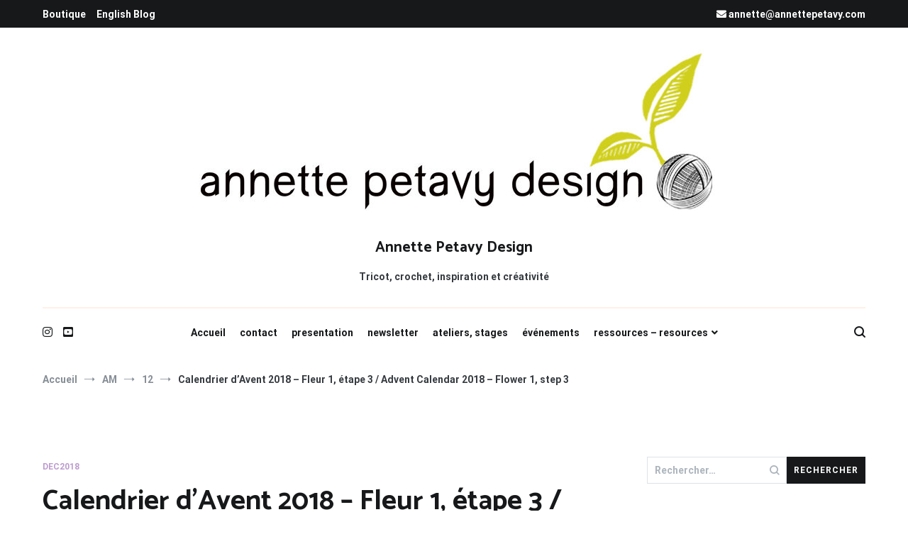

--- FILE ---
content_type: text/html; charset=UTF-8
request_url: https://blog.annettepetavy.com/2018/12/calendrier-davent-2018-fleur-1-etape-3-advent-calendar-2018-flower-1-step-3/
body_size: 18813
content:
<!doctype html>
<html lang="fr-FR">
<head>
	<meta charset="UTF-8">
	<meta name="viewport" content="width=device-width, initial-scale=1.0, user-scalable=no">
	<link rel="profile" href="http://gmpg.org/xfn/11">

	<meta name='robots' content='index, follow, max-image-preview:large, max-snippet:-1, max-video-preview:-1' />
<script id="cookieyes" type="text/javascript" src="https://cdn-cookieyes.com/client_data/f1d2a1f360349ec8225dd38b/script.js"></script>
	<!-- This site is optimized with the Yoast SEO plugin v26.4 - https://yoast.com/wordpress/plugins/seo/ -->
	<title>Calendrier d&#039;Avent 2018 - Fleur 1, étape 3 / Advent Calendar 2018 - Flower 1, step 3 - Annette Petavy Design</title>
	<link rel="canonical" href="https://blog.annettepetavy.com/2018/12/calendrier-davent-2018-fleur-1-etape-3-advent-calendar-2018-flower-1-step-3/" />
	<meta property="og:locale" content="fr_FR" />
	<meta property="og:type" content="article" />
	<meta property="og:title" content="Calendrier d&#039;Avent 2018 - Fleur 1, étape 3 / Advent Calendar 2018 - Flower 1, step 3 - Annette Petavy Design" />
	<meta property="og:description" content="Histoire de brouiller pistes, je vous propose aujourd&rsquo;hui, pour la nouvelle étape de notre projet, de reprendre l&rsquo;étape de lundi ! Just to confuse you, today I suggest a new step which is identical to the one made on Monday! Mais c&rsquo;est bien la même fleur &#8230; Ce sera plus clair d&rsquo;ici la fin de [&hellip;]" />
	<meta property="og:url" content="https://blog.annettepetavy.com/2018/12/calendrier-davent-2018-fleur-1-etape-3-advent-calendar-2018-flower-1-step-3/" />
	<meta property="og:site_name" content="Annette Petavy Design" />
	<meta property="article:publisher" content="https://www.facebook.com/annettepetavydesign?locale=fr_FR" />
	<meta property="article:published_time" content="2018-12-05T04:01:56+00:00" />
	<meta property="og:image" content="https://blog.annettepetavy.com/wp-content/uploads/2018/12/image0031000px-500x375.jpg" />
	<meta name="author" content="Annette" />
	<meta name="twitter:card" content="summary_large_image" />
	<meta name="twitter:label1" content="Écrit par" />
	<meta name="twitter:data1" content="Annette" />
	<script type="application/ld+json" class="yoast-schema-graph">{"@context":"https://schema.org","@graph":[{"@type":"Article","@id":"https://blog.annettepetavy.com/2018/12/calendrier-davent-2018-fleur-1-etape-3-advent-calendar-2018-flower-1-step-3/#article","isPartOf":{"@id":"https://blog.annettepetavy.com/2018/12/calendrier-davent-2018-fleur-1-etape-3-advent-calendar-2018-flower-1-step-3/"},"author":{"name":"Annette","@id":"https://blog.annettepetavy.com/#/schema/person/1e6299a1505c60b2b63f5c445a7ce4f1"},"headline":"Calendrier d&rsquo;Avent 2018 &#8211; Fleur 1, étape 3 / Advent Calendar 2018 &#8211; Flower 1, step 3","datePublished":"2018-12-05T04:01:56+00:00","mainEntityOfPage":{"@id":"https://blog.annettepetavy.com/2018/12/calendrier-davent-2018-fleur-1-etape-3-advent-calendar-2018-flower-1-step-3/"},"wordCount":91,"commentCount":2,"publisher":{"@id":"https://blog.annettepetavy.com/#organization"},"image":{"@id":"https://blog.annettepetavy.com/2018/12/calendrier-davent-2018-fleur-1-etape-3-advent-calendar-2018-flower-1-step-3/#primaryimage"},"thumbnailUrl":"https://blog.annettepetavy.com/wp-content/uploads/2018/12/image0031000px-500x375.jpg","articleSection":["dec2018"],"inLanguage":"fr-FR","potentialAction":[{"@type":"CommentAction","name":"Comment","target":["https://blog.annettepetavy.com/2018/12/calendrier-davent-2018-fleur-1-etape-3-advent-calendar-2018-flower-1-step-3/#respond"]}]},{"@type":"WebPage","@id":"https://blog.annettepetavy.com/2018/12/calendrier-davent-2018-fleur-1-etape-3-advent-calendar-2018-flower-1-step-3/","url":"https://blog.annettepetavy.com/2018/12/calendrier-davent-2018-fleur-1-etape-3-advent-calendar-2018-flower-1-step-3/","name":"Calendrier d'Avent 2018 - Fleur 1, étape 3 / Advent Calendar 2018 - Flower 1, step 3 - Annette Petavy Design","isPartOf":{"@id":"https://blog.annettepetavy.com/#website"},"primaryImageOfPage":{"@id":"https://blog.annettepetavy.com/2018/12/calendrier-davent-2018-fleur-1-etape-3-advent-calendar-2018-flower-1-step-3/#primaryimage"},"image":{"@id":"https://blog.annettepetavy.com/2018/12/calendrier-davent-2018-fleur-1-etape-3-advent-calendar-2018-flower-1-step-3/#primaryimage"},"thumbnailUrl":"https://blog.annettepetavy.com/wp-content/uploads/2018/12/image0031000px-500x375.jpg","datePublished":"2018-12-05T04:01:56+00:00","breadcrumb":{"@id":"https://blog.annettepetavy.com/2018/12/calendrier-davent-2018-fleur-1-etape-3-advent-calendar-2018-flower-1-step-3/#breadcrumb"},"inLanguage":"fr-FR","potentialAction":[{"@type":"ReadAction","target":["https://blog.annettepetavy.com/2018/12/calendrier-davent-2018-fleur-1-etape-3-advent-calendar-2018-flower-1-step-3/"]}]},{"@type":"ImageObject","inLanguage":"fr-FR","@id":"https://blog.annettepetavy.com/2018/12/calendrier-davent-2018-fleur-1-etape-3-advent-calendar-2018-flower-1-step-3/#primaryimage","url":"https://blog.annettepetavy.com/wp-content/uploads/2018/12/image0031000px.jpg","contentUrl":"https://blog.annettepetavy.com/wp-content/uploads/2018/12/image0031000px.jpg","width":1200,"height":900},{"@type":"BreadcrumbList","@id":"https://blog.annettepetavy.com/2018/12/calendrier-davent-2018-fleur-1-etape-3-advent-calendar-2018-flower-1-step-3/#breadcrumb","itemListElement":[{"@type":"ListItem","position":1,"name":"Accueil","item":"https://blog.annettepetavy.com/"},{"@type":"ListItem","position":2,"name":"Calendrier d&rsquo;Avent 2018 &#8211; Fleur 1, étape 3 / Advent Calendar 2018 &#8211; Flower 1, step 3"}]},{"@type":"WebSite","@id":"https://blog.annettepetavy.com/#website","url":"https://blog.annettepetavy.com/","name":"Annette Petavy Design","description":"Tricot, crochet, inspiration et créativité","publisher":{"@id":"https://blog.annettepetavy.com/#organization"},"potentialAction":[{"@type":"SearchAction","target":{"@type":"EntryPoint","urlTemplate":"https://blog.annettepetavy.com/?s={search_term_string}"},"query-input":{"@type":"PropertyValueSpecification","valueRequired":true,"valueName":"search_term_string"}}],"inLanguage":"fr-FR"},{"@type":"Organization","@id":"https://blog.annettepetavy.com/#organization","name":"Annette Petavy Design","url":"https://blog.annettepetavy.com/","logo":{"@type":"ImageObject","inLanguage":"fr-FR","@id":"https://blog.annettepetavy.com/#/schema/logo/image/","url":"https://blog.annettepetavy.com/wp-content/uploads/2023/09/cropped-bannier-980x228-1.jpg","contentUrl":"https://blog.annettepetavy.com/wp-content/uploads/2023/09/cropped-bannier-980x228-1.jpg","width":752,"height":228,"caption":"Annette Petavy Design"},"image":{"@id":"https://blog.annettepetavy.com/#/schema/logo/image/"},"sameAs":["https://www.facebook.com/annettepetavydesign?locale=fr_FR","https://www.instagram.com/annettepetavy.lavraie/"]},{"@type":"Person","@id":"https://blog.annettepetavy.com/#/schema/person/1e6299a1505c60b2b63f5c445a7ce4f1","name":"Annette","image":{"@type":"ImageObject","inLanguage":"fr-FR","@id":"https://blog.annettepetavy.com/#/schema/person/image/","url":"https://secure.gravatar.com/avatar/a6b61e6994d1ac8f48fd090c9ac77566d44a5e6fd5b59c2d262becd420f92d4a?s=96&d=mm&r=g","contentUrl":"https://secure.gravatar.com/avatar/a6b61e6994d1ac8f48fd090c9ac77566d44a5e6fd5b59c2d262becd420f92d4a?s=96&d=mm&r=g","caption":"Annette"},"url":"https://blog.annettepetavy.com/author/annette/"}]}</script>
	<!-- / Yoast SEO plugin. -->


<link href='https://fonts.gstatic.com' crossorigin rel='preconnect' />
<link rel="alternate" type="application/rss+xml" title="Annette Petavy Design &raquo; Flux" href="https://blog.annettepetavy.com/feed/" />
<link rel="alternate" type="application/rss+xml" title="Annette Petavy Design &raquo; Flux des commentaires" href="https://blog.annettepetavy.com/comments/feed/" />
<link rel="alternate" type="application/rss+xml" title="Annette Petavy Design &raquo; Calendrier d&rsquo;Avent 2018 &#8211; Fleur 1, étape 3 / Advent Calendar 2018 &#8211; Flower 1, step 3 Flux des commentaires" href="https://blog.annettepetavy.com/2018/12/calendrier-davent-2018-fleur-1-etape-3-advent-calendar-2018-flower-1-step-3/feed/" />
<link rel="alternate" title="oEmbed (JSON)" type="application/json+oembed" href="https://blog.annettepetavy.com/wp-json/oembed/1.0/embed?url=https%3A%2F%2Fblog.annettepetavy.com%2F2018%2F12%2Fcalendrier-davent-2018-fleur-1-etape-3-advent-calendar-2018-flower-1-step-3%2F" />
<link rel="alternate" title="oEmbed (XML)" type="text/xml+oembed" href="https://blog.annettepetavy.com/wp-json/oembed/1.0/embed?url=https%3A%2F%2Fblog.annettepetavy.com%2F2018%2F12%2Fcalendrier-davent-2018-fleur-1-etape-3-advent-calendar-2018-flower-1-step-3%2F&#038;format=xml" />
<style id='wp-img-auto-sizes-contain-inline-css' type='text/css'>
img:is([sizes=auto i],[sizes^="auto," i]){contain-intrinsic-size:3000px 1500px}
/*# sourceURL=wp-img-auto-sizes-contain-inline-css */
</style>
<style id='wp-emoji-styles-inline-css' type='text/css'>

	img.wp-smiley, img.emoji {
		display: inline !important;
		border: none !important;
		box-shadow: none !important;
		height: 1em !important;
		width: 1em !important;
		margin: 0 0.07em !important;
		vertical-align: -0.1em !important;
		background: none !important;
		padding: 0 !important;
	}
/*# sourceURL=wp-emoji-styles-inline-css */
</style>
<style id='wp-block-library-inline-css' type='text/css'>
:root{--wp-block-synced-color:#7a00df;--wp-block-synced-color--rgb:122,0,223;--wp-bound-block-color:var(--wp-block-synced-color);--wp-editor-canvas-background:#ddd;--wp-admin-theme-color:#007cba;--wp-admin-theme-color--rgb:0,124,186;--wp-admin-theme-color-darker-10:#006ba1;--wp-admin-theme-color-darker-10--rgb:0,107,160.5;--wp-admin-theme-color-darker-20:#005a87;--wp-admin-theme-color-darker-20--rgb:0,90,135;--wp-admin-border-width-focus:2px}@media (min-resolution:192dpi){:root{--wp-admin-border-width-focus:1.5px}}.wp-element-button{cursor:pointer}:root .has-very-light-gray-background-color{background-color:#eee}:root .has-very-dark-gray-background-color{background-color:#313131}:root .has-very-light-gray-color{color:#eee}:root .has-very-dark-gray-color{color:#313131}:root .has-vivid-green-cyan-to-vivid-cyan-blue-gradient-background{background:linear-gradient(135deg,#00d084,#0693e3)}:root .has-purple-crush-gradient-background{background:linear-gradient(135deg,#34e2e4,#4721fb 50%,#ab1dfe)}:root .has-hazy-dawn-gradient-background{background:linear-gradient(135deg,#faaca8,#dad0ec)}:root .has-subdued-olive-gradient-background{background:linear-gradient(135deg,#fafae1,#67a671)}:root .has-atomic-cream-gradient-background{background:linear-gradient(135deg,#fdd79a,#004a59)}:root .has-nightshade-gradient-background{background:linear-gradient(135deg,#330968,#31cdcf)}:root .has-midnight-gradient-background{background:linear-gradient(135deg,#020381,#2874fc)}:root{--wp--preset--font-size--normal:16px;--wp--preset--font-size--huge:42px}.has-regular-font-size{font-size:1em}.has-larger-font-size{font-size:2.625em}.has-normal-font-size{font-size:var(--wp--preset--font-size--normal)}.has-huge-font-size{font-size:var(--wp--preset--font-size--huge)}.has-text-align-center{text-align:center}.has-text-align-left{text-align:left}.has-text-align-right{text-align:right}.has-fit-text{white-space:nowrap!important}#end-resizable-editor-section{display:none}.aligncenter{clear:both}.items-justified-left{justify-content:flex-start}.items-justified-center{justify-content:center}.items-justified-right{justify-content:flex-end}.items-justified-space-between{justify-content:space-between}.screen-reader-text{border:0;clip-path:inset(50%);height:1px;margin:-1px;overflow:hidden;padding:0;position:absolute;width:1px;word-wrap:normal!important}.screen-reader-text:focus{background-color:#ddd;clip-path:none;color:#444;display:block;font-size:1em;height:auto;left:5px;line-height:normal;padding:15px 23px 14px;text-decoration:none;top:5px;width:auto;z-index:100000}html :where(.has-border-color){border-style:solid}html :where([style*=border-top-color]){border-top-style:solid}html :where([style*=border-right-color]){border-right-style:solid}html :where([style*=border-bottom-color]){border-bottom-style:solid}html :where([style*=border-left-color]){border-left-style:solid}html :where([style*=border-width]){border-style:solid}html :where([style*=border-top-width]){border-top-style:solid}html :where([style*=border-right-width]){border-right-style:solid}html :where([style*=border-bottom-width]){border-bottom-style:solid}html :where([style*=border-left-width]){border-left-style:solid}html :where(img[class*=wp-image-]){height:auto;max-width:100%}:where(figure){margin:0 0 1em}html :where(.is-position-sticky){--wp-admin--admin-bar--position-offset:var(--wp-admin--admin-bar--height,0px)}@media screen and (max-width:600px){html :where(.is-position-sticky){--wp-admin--admin-bar--position-offset:0px}}

/*# sourceURL=wp-block-library-inline-css */
</style><style id='wp-block-archives-inline-css' type='text/css'>
.wp-block-archives{box-sizing:border-box}.wp-block-archives-dropdown label{display:block}
/*# sourceURL=https://blog.annettepetavy.com/wp-includes/blocks/archives/style.min.css */
</style>
<style id='wp-block-button-inline-css' type='text/css'>
.wp-block-button__link{align-content:center;box-sizing:border-box;cursor:pointer;display:inline-block;height:100%;text-align:center;word-break:break-word}.wp-block-button__link.aligncenter{text-align:center}.wp-block-button__link.alignright{text-align:right}:where(.wp-block-button__link){border-radius:9999px;box-shadow:none;padding:calc(.667em + 2px) calc(1.333em + 2px);text-decoration:none}.wp-block-button[style*=text-decoration] .wp-block-button__link{text-decoration:inherit}.wp-block-buttons>.wp-block-button.has-custom-width{max-width:none}.wp-block-buttons>.wp-block-button.has-custom-width .wp-block-button__link{width:100%}.wp-block-buttons>.wp-block-button.has-custom-font-size .wp-block-button__link{font-size:inherit}.wp-block-buttons>.wp-block-button.wp-block-button__width-25{width:calc(25% - var(--wp--style--block-gap, .5em)*.75)}.wp-block-buttons>.wp-block-button.wp-block-button__width-50{width:calc(50% - var(--wp--style--block-gap, .5em)*.5)}.wp-block-buttons>.wp-block-button.wp-block-button__width-75{width:calc(75% - var(--wp--style--block-gap, .5em)*.25)}.wp-block-buttons>.wp-block-button.wp-block-button__width-100{flex-basis:100%;width:100%}.wp-block-buttons.is-vertical>.wp-block-button.wp-block-button__width-25{width:25%}.wp-block-buttons.is-vertical>.wp-block-button.wp-block-button__width-50{width:50%}.wp-block-buttons.is-vertical>.wp-block-button.wp-block-button__width-75{width:75%}.wp-block-button.is-style-squared,.wp-block-button__link.wp-block-button.is-style-squared{border-radius:0}.wp-block-button.no-border-radius,.wp-block-button__link.no-border-radius{border-radius:0!important}:root :where(.wp-block-button .wp-block-button__link.is-style-outline),:root :where(.wp-block-button.is-style-outline>.wp-block-button__link){border:2px solid;padding:.667em 1.333em}:root :where(.wp-block-button .wp-block-button__link.is-style-outline:not(.has-text-color)),:root :where(.wp-block-button.is-style-outline>.wp-block-button__link:not(.has-text-color)){color:currentColor}:root :where(.wp-block-button .wp-block-button__link.is-style-outline:not(.has-background)),:root :where(.wp-block-button.is-style-outline>.wp-block-button__link:not(.has-background)){background-color:initial;background-image:none}
/*# sourceURL=https://blog.annettepetavy.com/wp-includes/blocks/button/style.min.css */
</style>
<style id='wp-block-heading-inline-css' type='text/css'>
h1:where(.wp-block-heading).has-background,h2:where(.wp-block-heading).has-background,h3:where(.wp-block-heading).has-background,h4:where(.wp-block-heading).has-background,h5:where(.wp-block-heading).has-background,h6:where(.wp-block-heading).has-background{padding:1.25em 2.375em}h1.has-text-align-left[style*=writing-mode]:where([style*=vertical-lr]),h1.has-text-align-right[style*=writing-mode]:where([style*=vertical-rl]),h2.has-text-align-left[style*=writing-mode]:where([style*=vertical-lr]),h2.has-text-align-right[style*=writing-mode]:where([style*=vertical-rl]),h3.has-text-align-left[style*=writing-mode]:where([style*=vertical-lr]),h3.has-text-align-right[style*=writing-mode]:where([style*=vertical-rl]),h4.has-text-align-left[style*=writing-mode]:where([style*=vertical-lr]),h4.has-text-align-right[style*=writing-mode]:where([style*=vertical-rl]),h5.has-text-align-left[style*=writing-mode]:where([style*=vertical-lr]),h5.has-text-align-right[style*=writing-mode]:where([style*=vertical-rl]),h6.has-text-align-left[style*=writing-mode]:where([style*=vertical-lr]),h6.has-text-align-right[style*=writing-mode]:where([style*=vertical-rl]){rotate:180deg}
/*# sourceURL=https://blog.annettepetavy.com/wp-includes/blocks/heading/style.min.css */
</style>
<style id='wp-block-image-inline-css' type='text/css'>
.wp-block-image>a,.wp-block-image>figure>a{display:inline-block}.wp-block-image img{box-sizing:border-box;height:auto;max-width:100%;vertical-align:bottom}@media not (prefers-reduced-motion){.wp-block-image img.hide{visibility:hidden}.wp-block-image img.show{animation:show-content-image .4s}}.wp-block-image[style*=border-radius] img,.wp-block-image[style*=border-radius]>a{border-radius:inherit}.wp-block-image.has-custom-border img{box-sizing:border-box}.wp-block-image.aligncenter{text-align:center}.wp-block-image.alignfull>a,.wp-block-image.alignwide>a{width:100%}.wp-block-image.alignfull img,.wp-block-image.alignwide img{height:auto;width:100%}.wp-block-image .aligncenter,.wp-block-image .alignleft,.wp-block-image .alignright,.wp-block-image.aligncenter,.wp-block-image.alignleft,.wp-block-image.alignright{display:table}.wp-block-image .aligncenter>figcaption,.wp-block-image .alignleft>figcaption,.wp-block-image .alignright>figcaption,.wp-block-image.aligncenter>figcaption,.wp-block-image.alignleft>figcaption,.wp-block-image.alignright>figcaption{caption-side:bottom;display:table-caption}.wp-block-image .alignleft{float:left;margin:.5em 1em .5em 0}.wp-block-image .alignright{float:right;margin:.5em 0 .5em 1em}.wp-block-image .aligncenter{margin-left:auto;margin-right:auto}.wp-block-image :where(figcaption){margin-bottom:1em;margin-top:.5em}.wp-block-image.is-style-circle-mask img{border-radius:9999px}@supports ((-webkit-mask-image:none) or (mask-image:none)) or (-webkit-mask-image:none){.wp-block-image.is-style-circle-mask img{border-radius:0;-webkit-mask-image:url('data:image/svg+xml;utf8,<svg viewBox="0 0 100 100" xmlns="http://www.w3.org/2000/svg"><circle cx="50" cy="50" r="50"/></svg>');mask-image:url('data:image/svg+xml;utf8,<svg viewBox="0 0 100 100" xmlns="http://www.w3.org/2000/svg"><circle cx="50" cy="50" r="50"/></svg>');mask-mode:alpha;-webkit-mask-position:center;mask-position:center;-webkit-mask-repeat:no-repeat;mask-repeat:no-repeat;-webkit-mask-size:contain;mask-size:contain}}:root :where(.wp-block-image.is-style-rounded img,.wp-block-image .is-style-rounded img){border-radius:9999px}.wp-block-image figure{margin:0}.wp-lightbox-container{display:flex;flex-direction:column;position:relative}.wp-lightbox-container img{cursor:zoom-in}.wp-lightbox-container img:hover+button{opacity:1}.wp-lightbox-container button{align-items:center;backdrop-filter:blur(16px) saturate(180%);background-color:#5a5a5a40;border:none;border-radius:4px;cursor:zoom-in;display:flex;height:20px;justify-content:center;opacity:0;padding:0;position:absolute;right:16px;text-align:center;top:16px;width:20px;z-index:100}@media not (prefers-reduced-motion){.wp-lightbox-container button{transition:opacity .2s ease}}.wp-lightbox-container button:focus-visible{outline:3px auto #5a5a5a40;outline:3px auto -webkit-focus-ring-color;outline-offset:3px}.wp-lightbox-container button:hover{cursor:pointer;opacity:1}.wp-lightbox-container button:focus{opacity:1}.wp-lightbox-container button:focus,.wp-lightbox-container button:hover,.wp-lightbox-container button:not(:hover):not(:active):not(.has-background){background-color:#5a5a5a40;border:none}.wp-lightbox-overlay{box-sizing:border-box;cursor:zoom-out;height:100vh;left:0;overflow:hidden;position:fixed;top:0;visibility:hidden;width:100%;z-index:100000}.wp-lightbox-overlay .close-button{align-items:center;cursor:pointer;display:flex;justify-content:center;min-height:40px;min-width:40px;padding:0;position:absolute;right:calc(env(safe-area-inset-right) + 16px);top:calc(env(safe-area-inset-top) + 16px);z-index:5000000}.wp-lightbox-overlay .close-button:focus,.wp-lightbox-overlay .close-button:hover,.wp-lightbox-overlay .close-button:not(:hover):not(:active):not(.has-background){background:none;border:none}.wp-lightbox-overlay .lightbox-image-container{height:var(--wp--lightbox-container-height);left:50%;overflow:hidden;position:absolute;top:50%;transform:translate(-50%,-50%);transform-origin:top left;width:var(--wp--lightbox-container-width);z-index:9999999999}.wp-lightbox-overlay .wp-block-image{align-items:center;box-sizing:border-box;display:flex;height:100%;justify-content:center;margin:0;position:relative;transform-origin:0 0;width:100%;z-index:3000000}.wp-lightbox-overlay .wp-block-image img{height:var(--wp--lightbox-image-height);min-height:var(--wp--lightbox-image-height);min-width:var(--wp--lightbox-image-width);width:var(--wp--lightbox-image-width)}.wp-lightbox-overlay .wp-block-image figcaption{display:none}.wp-lightbox-overlay button{background:none;border:none}.wp-lightbox-overlay .scrim{background-color:#fff;height:100%;opacity:.9;position:absolute;width:100%;z-index:2000000}.wp-lightbox-overlay.active{visibility:visible}@media not (prefers-reduced-motion){.wp-lightbox-overlay.active{animation:turn-on-visibility .25s both}.wp-lightbox-overlay.active img{animation:turn-on-visibility .35s both}.wp-lightbox-overlay.show-closing-animation:not(.active){animation:turn-off-visibility .35s both}.wp-lightbox-overlay.show-closing-animation:not(.active) img{animation:turn-off-visibility .25s both}.wp-lightbox-overlay.zoom.active{animation:none;opacity:1;visibility:visible}.wp-lightbox-overlay.zoom.active .lightbox-image-container{animation:lightbox-zoom-in .4s}.wp-lightbox-overlay.zoom.active .lightbox-image-container img{animation:none}.wp-lightbox-overlay.zoom.active .scrim{animation:turn-on-visibility .4s forwards}.wp-lightbox-overlay.zoom.show-closing-animation:not(.active){animation:none}.wp-lightbox-overlay.zoom.show-closing-animation:not(.active) .lightbox-image-container{animation:lightbox-zoom-out .4s}.wp-lightbox-overlay.zoom.show-closing-animation:not(.active) .lightbox-image-container img{animation:none}.wp-lightbox-overlay.zoom.show-closing-animation:not(.active) .scrim{animation:turn-off-visibility .4s forwards}}@keyframes show-content-image{0%{visibility:hidden}99%{visibility:hidden}to{visibility:visible}}@keyframes turn-on-visibility{0%{opacity:0}to{opacity:1}}@keyframes turn-off-visibility{0%{opacity:1;visibility:visible}99%{opacity:0;visibility:visible}to{opacity:0;visibility:hidden}}@keyframes lightbox-zoom-in{0%{transform:translate(calc((-100vw + var(--wp--lightbox-scrollbar-width))/2 + var(--wp--lightbox-initial-left-position)),calc(-50vh + var(--wp--lightbox-initial-top-position))) scale(var(--wp--lightbox-scale))}to{transform:translate(-50%,-50%) scale(1)}}@keyframes lightbox-zoom-out{0%{transform:translate(-50%,-50%) scale(1);visibility:visible}99%{visibility:visible}to{transform:translate(calc((-100vw + var(--wp--lightbox-scrollbar-width))/2 + var(--wp--lightbox-initial-left-position)),calc(-50vh + var(--wp--lightbox-initial-top-position))) scale(var(--wp--lightbox-scale));visibility:hidden}}
/*# sourceURL=https://blog.annettepetavy.com/wp-includes/blocks/image/style.min.css */
</style>
<style id='wp-block-image-theme-inline-css' type='text/css'>
:root :where(.wp-block-image figcaption){color:#555;font-size:13px;text-align:center}.is-dark-theme :root :where(.wp-block-image figcaption){color:#ffffffa6}.wp-block-image{margin:0 0 1em}
/*# sourceURL=https://blog.annettepetavy.com/wp-includes/blocks/image/theme.min.css */
</style>
<style id='wp-block-latest-comments-inline-css' type='text/css'>
ol.wp-block-latest-comments{box-sizing:border-box;margin-left:0}:where(.wp-block-latest-comments:not([style*=line-height] .wp-block-latest-comments__comment)){line-height:1.1}:where(.wp-block-latest-comments:not([style*=line-height] .wp-block-latest-comments__comment-excerpt p)){line-height:1.8}.has-dates :where(.wp-block-latest-comments:not([style*=line-height])),.has-excerpts :where(.wp-block-latest-comments:not([style*=line-height])){line-height:1.5}.wp-block-latest-comments .wp-block-latest-comments{padding-left:0}.wp-block-latest-comments__comment{list-style:none;margin-bottom:1em}.has-avatars .wp-block-latest-comments__comment{list-style:none;min-height:2.25em}.has-avatars .wp-block-latest-comments__comment .wp-block-latest-comments__comment-excerpt,.has-avatars .wp-block-latest-comments__comment .wp-block-latest-comments__comment-meta{margin-left:3.25em}.wp-block-latest-comments__comment-excerpt p{font-size:.875em;margin:.36em 0 1.4em}.wp-block-latest-comments__comment-date{display:block;font-size:.75em}.wp-block-latest-comments .avatar,.wp-block-latest-comments__comment-avatar{border-radius:1.5em;display:block;float:left;height:2.5em;margin-right:.75em;width:2.5em}.wp-block-latest-comments[class*=-font-size] a,.wp-block-latest-comments[style*=font-size] a{font-size:inherit}
/*# sourceURL=https://blog.annettepetavy.com/wp-includes/blocks/latest-comments/style.min.css */
</style>
<style id='wp-block-buttons-inline-css' type='text/css'>
.wp-block-buttons{box-sizing:border-box}.wp-block-buttons.is-vertical{flex-direction:column}.wp-block-buttons.is-vertical>.wp-block-button:last-child{margin-bottom:0}.wp-block-buttons>.wp-block-button{display:inline-block;margin:0}.wp-block-buttons.is-content-justification-left{justify-content:flex-start}.wp-block-buttons.is-content-justification-left.is-vertical{align-items:flex-start}.wp-block-buttons.is-content-justification-center{justify-content:center}.wp-block-buttons.is-content-justification-center.is-vertical{align-items:center}.wp-block-buttons.is-content-justification-right{justify-content:flex-end}.wp-block-buttons.is-content-justification-right.is-vertical{align-items:flex-end}.wp-block-buttons.is-content-justification-space-between{justify-content:space-between}.wp-block-buttons.aligncenter{text-align:center}.wp-block-buttons:not(.is-content-justification-space-between,.is-content-justification-right,.is-content-justification-left,.is-content-justification-center) .wp-block-button.aligncenter{margin-left:auto;margin-right:auto;width:100%}.wp-block-buttons[style*=text-decoration] .wp-block-button,.wp-block-buttons[style*=text-decoration] .wp-block-button__link{text-decoration:inherit}.wp-block-buttons.has-custom-font-size .wp-block-button__link{font-size:inherit}.wp-block-buttons .wp-block-button__link{width:100%}.wp-block-button.aligncenter{text-align:center}
/*# sourceURL=https://blog.annettepetavy.com/wp-includes/blocks/buttons/style.min.css */
</style>
<style id='wp-block-group-inline-css' type='text/css'>
.wp-block-group{box-sizing:border-box}:where(.wp-block-group.wp-block-group-is-layout-constrained){position:relative}
/*# sourceURL=https://blog.annettepetavy.com/wp-includes/blocks/group/style.min.css */
</style>
<style id='wp-block-group-theme-inline-css' type='text/css'>
:where(.wp-block-group.has-background){padding:1.25em 2.375em}
/*# sourceURL=https://blog.annettepetavy.com/wp-includes/blocks/group/theme.min.css */
</style>
<style id='wp-block-paragraph-inline-css' type='text/css'>
.is-small-text{font-size:.875em}.is-regular-text{font-size:1em}.is-large-text{font-size:2.25em}.is-larger-text{font-size:3em}.has-drop-cap:not(:focus):first-letter{float:left;font-size:8.4em;font-style:normal;font-weight:100;line-height:.68;margin:.05em .1em 0 0;text-transform:uppercase}body.rtl .has-drop-cap:not(:focus):first-letter{float:none;margin-left:.1em}p.has-drop-cap.has-background{overflow:hidden}:root :where(p.has-background){padding:1.25em 2.375em}:where(p.has-text-color:not(.has-link-color)) a{color:inherit}p.has-text-align-left[style*="writing-mode:vertical-lr"],p.has-text-align-right[style*="writing-mode:vertical-rl"]{rotate:180deg}
/*# sourceURL=https://blog.annettepetavy.com/wp-includes/blocks/paragraph/style.min.css */
</style>
<style id='global-styles-inline-css' type='text/css'>
:root{--wp--preset--aspect-ratio--square: 1;--wp--preset--aspect-ratio--4-3: 4/3;--wp--preset--aspect-ratio--3-4: 3/4;--wp--preset--aspect-ratio--3-2: 3/2;--wp--preset--aspect-ratio--2-3: 2/3;--wp--preset--aspect-ratio--16-9: 16/9;--wp--preset--aspect-ratio--9-16: 9/16;--wp--preset--color--black: #000000;--wp--preset--color--cyan-bluish-gray: #abb8c3;--wp--preset--color--white: #ffffff;--wp--preset--color--pale-pink: #f78da7;--wp--preset--color--vivid-red: #cf2e2e;--wp--preset--color--luminous-vivid-orange: #ff6900;--wp--preset--color--luminous-vivid-amber: #fcb900;--wp--preset--color--light-green-cyan: #7bdcb5;--wp--preset--color--vivid-green-cyan: #00d084;--wp--preset--color--pale-cyan-blue: #8ed1fc;--wp--preset--color--vivid-cyan-blue: #0693e3;--wp--preset--color--vivid-purple: #9b51e0;--wp--preset--gradient--vivid-cyan-blue-to-vivid-purple: linear-gradient(135deg,rgb(6,147,227) 0%,rgb(155,81,224) 100%);--wp--preset--gradient--light-green-cyan-to-vivid-green-cyan: linear-gradient(135deg,rgb(122,220,180) 0%,rgb(0,208,130) 100%);--wp--preset--gradient--luminous-vivid-amber-to-luminous-vivid-orange: linear-gradient(135deg,rgb(252,185,0) 0%,rgb(255,105,0) 100%);--wp--preset--gradient--luminous-vivid-orange-to-vivid-red: linear-gradient(135deg,rgb(255,105,0) 0%,rgb(207,46,46) 100%);--wp--preset--gradient--very-light-gray-to-cyan-bluish-gray: linear-gradient(135deg,rgb(238,238,238) 0%,rgb(169,184,195) 100%);--wp--preset--gradient--cool-to-warm-spectrum: linear-gradient(135deg,rgb(74,234,220) 0%,rgb(151,120,209) 20%,rgb(207,42,186) 40%,rgb(238,44,130) 60%,rgb(251,105,98) 80%,rgb(254,248,76) 100%);--wp--preset--gradient--blush-light-purple: linear-gradient(135deg,rgb(255,206,236) 0%,rgb(152,150,240) 100%);--wp--preset--gradient--blush-bordeaux: linear-gradient(135deg,rgb(254,205,165) 0%,rgb(254,45,45) 50%,rgb(107,0,62) 100%);--wp--preset--gradient--luminous-dusk: linear-gradient(135deg,rgb(255,203,112) 0%,rgb(199,81,192) 50%,rgb(65,88,208) 100%);--wp--preset--gradient--pale-ocean: linear-gradient(135deg,rgb(255,245,203) 0%,rgb(182,227,212) 50%,rgb(51,167,181) 100%);--wp--preset--gradient--electric-grass: linear-gradient(135deg,rgb(202,248,128) 0%,rgb(113,206,126) 100%);--wp--preset--gradient--midnight: linear-gradient(135deg,rgb(2,3,129) 0%,rgb(40,116,252) 100%);--wp--preset--font-size--small: 13px;--wp--preset--font-size--medium: 20px;--wp--preset--font-size--large: 36px;--wp--preset--font-size--x-large: 42px;--wp--preset--spacing--20: 0.44rem;--wp--preset--spacing--30: 0.67rem;--wp--preset--spacing--40: 1rem;--wp--preset--spacing--50: 1.5rem;--wp--preset--spacing--60: 2.25rem;--wp--preset--spacing--70: 3.38rem;--wp--preset--spacing--80: 5.06rem;--wp--preset--shadow--natural: 6px 6px 9px rgba(0, 0, 0, 0.2);--wp--preset--shadow--deep: 12px 12px 50px rgba(0, 0, 0, 0.4);--wp--preset--shadow--sharp: 6px 6px 0px rgba(0, 0, 0, 0.2);--wp--preset--shadow--outlined: 6px 6px 0px -3px rgb(255, 255, 255), 6px 6px rgb(0, 0, 0);--wp--preset--shadow--crisp: 6px 6px 0px rgb(0, 0, 0);}:where(.is-layout-flex){gap: 0.5em;}:where(.is-layout-grid){gap: 0.5em;}body .is-layout-flex{display: flex;}.is-layout-flex{flex-wrap: wrap;align-items: center;}.is-layout-flex > :is(*, div){margin: 0;}body .is-layout-grid{display: grid;}.is-layout-grid > :is(*, div){margin: 0;}:where(.wp-block-columns.is-layout-flex){gap: 2em;}:where(.wp-block-columns.is-layout-grid){gap: 2em;}:where(.wp-block-post-template.is-layout-flex){gap: 1.25em;}:where(.wp-block-post-template.is-layout-grid){gap: 1.25em;}.has-black-color{color: var(--wp--preset--color--black) !important;}.has-cyan-bluish-gray-color{color: var(--wp--preset--color--cyan-bluish-gray) !important;}.has-white-color{color: var(--wp--preset--color--white) !important;}.has-pale-pink-color{color: var(--wp--preset--color--pale-pink) !important;}.has-vivid-red-color{color: var(--wp--preset--color--vivid-red) !important;}.has-luminous-vivid-orange-color{color: var(--wp--preset--color--luminous-vivid-orange) !important;}.has-luminous-vivid-amber-color{color: var(--wp--preset--color--luminous-vivid-amber) !important;}.has-light-green-cyan-color{color: var(--wp--preset--color--light-green-cyan) !important;}.has-vivid-green-cyan-color{color: var(--wp--preset--color--vivid-green-cyan) !important;}.has-pale-cyan-blue-color{color: var(--wp--preset--color--pale-cyan-blue) !important;}.has-vivid-cyan-blue-color{color: var(--wp--preset--color--vivid-cyan-blue) !important;}.has-vivid-purple-color{color: var(--wp--preset--color--vivid-purple) !important;}.has-black-background-color{background-color: var(--wp--preset--color--black) !important;}.has-cyan-bluish-gray-background-color{background-color: var(--wp--preset--color--cyan-bluish-gray) !important;}.has-white-background-color{background-color: var(--wp--preset--color--white) !important;}.has-pale-pink-background-color{background-color: var(--wp--preset--color--pale-pink) !important;}.has-vivid-red-background-color{background-color: var(--wp--preset--color--vivid-red) !important;}.has-luminous-vivid-orange-background-color{background-color: var(--wp--preset--color--luminous-vivid-orange) !important;}.has-luminous-vivid-amber-background-color{background-color: var(--wp--preset--color--luminous-vivid-amber) !important;}.has-light-green-cyan-background-color{background-color: var(--wp--preset--color--light-green-cyan) !important;}.has-vivid-green-cyan-background-color{background-color: var(--wp--preset--color--vivid-green-cyan) !important;}.has-pale-cyan-blue-background-color{background-color: var(--wp--preset--color--pale-cyan-blue) !important;}.has-vivid-cyan-blue-background-color{background-color: var(--wp--preset--color--vivid-cyan-blue) !important;}.has-vivid-purple-background-color{background-color: var(--wp--preset--color--vivid-purple) !important;}.has-black-border-color{border-color: var(--wp--preset--color--black) !important;}.has-cyan-bluish-gray-border-color{border-color: var(--wp--preset--color--cyan-bluish-gray) !important;}.has-white-border-color{border-color: var(--wp--preset--color--white) !important;}.has-pale-pink-border-color{border-color: var(--wp--preset--color--pale-pink) !important;}.has-vivid-red-border-color{border-color: var(--wp--preset--color--vivid-red) !important;}.has-luminous-vivid-orange-border-color{border-color: var(--wp--preset--color--luminous-vivid-orange) !important;}.has-luminous-vivid-amber-border-color{border-color: var(--wp--preset--color--luminous-vivid-amber) !important;}.has-light-green-cyan-border-color{border-color: var(--wp--preset--color--light-green-cyan) !important;}.has-vivid-green-cyan-border-color{border-color: var(--wp--preset--color--vivid-green-cyan) !important;}.has-pale-cyan-blue-border-color{border-color: var(--wp--preset--color--pale-cyan-blue) !important;}.has-vivid-cyan-blue-border-color{border-color: var(--wp--preset--color--vivid-cyan-blue) !important;}.has-vivid-purple-border-color{border-color: var(--wp--preset--color--vivid-purple) !important;}.has-vivid-cyan-blue-to-vivid-purple-gradient-background{background: var(--wp--preset--gradient--vivid-cyan-blue-to-vivid-purple) !important;}.has-light-green-cyan-to-vivid-green-cyan-gradient-background{background: var(--wp--preset--gradient--light-green-cyan-to-vivid-green-cyan) !important;}.has-luminous-vivid-amber-to-luminous-vivid-orange-gradient-background{background: var(--wp--preset--gradient--luminous-vivid-amber-to-luminous-vivid-orange) !important;}.has-luminous-vivid-orange-to-vivid-red-gradient-background{background: var(--wp--preset--gradient--luminous-vivid-orange-to-vivid-red) !important;}.has-very-light-gray-to-cyan-bluish-gray-gradient-background{background: var(--wp--preset--gradient--very-light-gray-to-cyan-bluish-gray) !important;}.has-cool-to-warm-spectrum-gradient-background{background: var(--wp--preset--gradient--cool-to-warm-spectrum) !important;}.has-blush-light-purple-gradient-background{background: var(--wp--preset--gradient--blush-light-purple) !important;}.has-blush-bordeaux-gradient-background{background: var(--wp--preset--gradient--blush-bordeaux) !important;}.has-luminous-dusk-gradient-background{background: var(--wp--preset--gradient--luminous-dusk) !important;}.has-pale-ocean-gradient-background{background: var(--wp--preset--gradient--pale-ocean) !important;}.has-electric-grass-gradient-background{background: var(--wp--preset--gradient--electric-grass) !important;}.has-midnight-gradient-background{background: var(--wp--preset--gradient--midnight) !important;}.has-small-font-size{font-size: var(--wp--preset--font-size--small) !important;}.has-medium-font-size{font-size: var(--wp--preset--font-size--medium) !important;}.has-large-font-size{font-size: var(--wp--preset--font-size--large) !important;}.has-x-large-font-size{font-size: var(--wp--preset--font-size--x-large) !important;}
/*# sourceURL=global-styles-inline-css */
</style>
<style id='core-block-supports-inline-css' type='text/css'>
.wp-container-core-buttons-is-layout-16018d1d{justify-content:center;}
/*# sourceURL=core-block-supports-inline-css */
</style>

<style id='classic-theme-styles-inline-css' type='text/css'>
/*! This file is auto-generated */
.wp-block-button__link{color:#fff;background-color:#32373c;border-radius:9999px;box-shadow:none;text-decoration:none;padding:calc(.667em + 2px) calc(1.333em + 2px);font-size:1.125em}.wp-block-file__button{background:#32373c;color:#fff;text-decoration:none}
/*# sourceURL=/wp-includes/css/classic-themes.min.css */
</style>
<link rel='stylesheet' id='cenote-style-css' href='https://blog.annettepetavy.com/wp-content/themes/cenote/style.css?ver=6.9' type='text/css' media='all' />
<style id='cenote-style-inline-css' type='text/css'>
.cenote-header-media .tg-container {
			background-image: url( "" );
		}
/*# sourceURL=cenote-style-inline-css */
</style>
<link rel='stylesheet' id='themegrill-icons-css' href='https://blog.annettepetavy.com/wp-content/themes/cenote/assets/css/themegrill-icons.min.css?ver=1.0' type='text/css' media='all' />
<link rel='stylesheet' id='fontawesome-css' href='https://blog.annettepetavy.com/wp-content/themes/cenote/assets/css/all.min.css?ver=6.9' type='text/css' media='all' />
<link rel='stylesheet' id='swiper-css' href='https://blog.annettepetavy.com/wp-content/themes/cenote/assets/css/swiper.min.css?ver=6.9' type='text/css' media='all' />
<link rel="https://api.w.org/" href="https://blog.annettepetavy.com/wp-json/" /><link rel="alternate" title="JSON" type="application/json" href="https://blog.annettepetavy.com/wp-json/wp/v2/posts/11987" /><link rel="EditURI" type="application/rsd+xml" title="RSD" href="https://blog.annettepetavy.com/xmlrpc.php?rsd" />
<meta name="generator" content="WordPress 6.9" />
<link rel='shortlink' href='https://blog.annettepetavy.com/?p=11987' />

		<!-- GA Google Analytics @ https://m0n.co/ga -->
		<script async src="https://www.googletagmanager.com/gtag/js?id=G-RFHCZ87DQZ"></script>
		<script>
			window.dataLayer = window.dataLayer || [];
			function gtag(){dataLayer.push(arguments);}
			gtag('js', new Date());
			gtag('config', 'G-RFHCZ87DQZ');
		</script>

	<meta name="p:domain_verify" content="b1ed5b859ff2b6b4a56cbd9f0683d34e"/><link rel="pingback" href="https://blog.annettepetavy.com/xmlrpc.php"><link rel="icon" href="https://blog.annettepetavy.com/wp-content/uploads/2023/07/favicon-1-1-100x100-1.png" sizes="32x32" />
<link rel="icon" href="https://blog.annettepetavy.com/wp-content/uploads/2023/07/favicon-1-1-100x100-1.png" sizes="192x192" />
<link rel="apple-touch-icon" href="https://blog.annettepetavy.com/wp-content/uploads/2023/07/favicon-1-1-100x100-1.png" />
<meta name="msapplication-TileImage" content="https://blog.annettepetavy.com/wp-content/uploads/2023/07/favicon-1-1-100x100-1.png" />
		<style type="text/css" id="wp-custom-css">
			.tg-contact-info__phone {
	display:none;
}

		</style>
		<style id="kirki-inline-styles">.cenote-breadcrumb li a:hover,.cenote-header-media.cenote-header-media--right .cenote-header-media__button:hover,.cenote-header-sticky .cenote-reading-bar .cenote-reading-bar__share .cenote-reading-share-item a:hover,.cenote-header-sticky .main-navigation li ul li > a:hover,.cenote-header-sticky .main-navigation li ul li.focus > a,.comments-area .comment-list .comment-meta .comment-metadata a:hover,.entry-content .page-links a:hover,.entry-content a,.entry-content table a:hover,.entry-footer .tags-links a:hover,.entry-meta a,.main-navigation.tg-site-menu--offcanvas li.current-menu-ancestor > a,.main-navigation.tg-site-menu--offcanvas li.current-menu-item > a,.main-navigation.tg-site-menu--offcanvas li.current_page_ancestor > a,.main-navigation.tg-site-menu--offcanvas li.current_page_item > a,.main-navigation.tg-site-menu--offcanvas li:hover > a,.pagination .page-numbers:hover,.post-template-cover .entry-thumbnail--template .entry-info .entry-meta a:hover,.single .hentry .entry-meta a:hover,.tg-header-top .tg-social-menu li:hover a,.tg-header-top ul:not(.tg-social-menu) li a:hover,.tg-site-footer.tg-site-footer--default .tg-footer-bottom .site-info a:hover,.tg-site-footer.tg-site-footer--default .tg-footer-widget-area .widget .tagcloud a:hover,.tg-site-footer.tg-site-footer--default .tg-footer-widget-area .widget ul li a:hover,.tg-site-footer.tg-site-footer--light-dark .tg-footer-bottom .site-info a:hover,.tg-site-footer.tg-site-footer--light-dark-center .tg-footer-bottom .site-info a:hover,.tg-site-menu--default li.focus > a,.tg-slider.tg-post-slider .tg-container .cat-links a:hover,.tg-slider.tg-post-slider .tg-container .entry-title a:hover,.tg-slider.tg-post-slider .tg-container .posted-on a:hover,.tg-top-cat .cat-links a,.widget_tag_cloud .tagcloud a:hover,a:active,a:focus,a:hover{color:#bd9bd0;}.button:hover,.entry-footer .cat-links a,.entry-meta .posted-on:before,.main-navigation.tg-site-menu--offcanvas li.current-menu-ancestor > a:before,.main-navigation.tg-site-menu--offcanvas li.current-menu-item > a:before,.main-navigation.tg-site-menu--offcanvas li.current_page_ancestor > a:before,.main-navigation.tg-site-menu--offcanvas li.current_page_item > a:before,.main-navigation.tg-site-menu--offcanvas li:hover > a:before,.post-format-media--gallery .swiper-button-next,.post-format-media--gallery .swiper-button-prev,.post-template-cover .entry-thumbnail--template .entry-info .tg-top-cat .cat-links a:hover,.tg-readmore-link:hover:before,.tg-slider .swiper-button-next,.tg-slider .swiper-button-prev,.widget .widget-title:after,button:hover,input[type="button"]:hover,input[type="reset"]:hover,input[type="submit"]:hover{background-color:#bd9bd0;}.entry-footer .tags-links a:hover,.tg-site-footer.tg-site-footer--default .tg-footer-widget-area .widget .tagcloud a:hover,.widget_tag_cloud .tagcloud a:hover{border-color:#bd9bd0;}body{font-family:Roboto;font-weight:400;}h1, h2, h3, h4, h5, h6{font-family:Catamaran;font-weight:700;}/* cyrillic-ext */
@font-face {
  font-family: 'Roboto';
  font-style: normal;
  font-weight: 400;
  font-stretch: normal;
  font-display: swap;
  src: url(https://blog.annettepetavy.com/wp-content/fonts/roboto/font) format('woff');
  unicode-range: U+0460-052F, U+1C80-1C8A, U+20B4, U+2DE0-2DFF, U+A640-A69F, U+FE2E-FE2F;
}
/* cyrillic */
@font-face {
  font-family: 'Roboto';
  font-style: normal;
  font-weight: 400;
  font-stretch: normal;
  font-display: swap;
  src: url(https://blog.annettepetavy.com/wp-content/fonts/roboto/font) format('woff');
  unicode-range: U+0301, U+0400-045F, U+0490-0491, U+04B0-04B1, U+2116;
}
/* greek-ext */
@font-face {
  font-family: 'Roboto';
  font-style: normal;
  font-weight: 400;
  font-stretch: normal;
  font-display: swap;
  src: url(https://blog.annettepetavy.com/wp-content/fonts/roboto/font) format('woff');
  unicode-range: U+1F00-1FFF;
}
/* greek */
@font-face {
  font-family: 'Roboto';
  font-style: normal;
  font-weight: 400;
  font-stretch: normal;
  font-display: swap;
  src: url(https://blog.annettepetavy.com/wp-content/fonts/roboto/font) format('woff');
  unicode-range: U+0370-0377, U+037A-037F, U+0384-038A, U+038C, U+038E-03A1, U+03A3-03FF;
}
/* math */
@font-face {
  font-family: 'Roboto';
  font-style: normal;
  font-weight: 400;
  font-stretch: normal;
  font-display: swap;
  src: url(https://blog.annettepetavy.com/wp-content/fonts/roboto/font) format('woff');
  unicode-range: U+0302-0303, U+0305, U+0307-0308, U+0310, U+0312, U+0315, U+031A, U+0326-0327, U+032C, U+032F-0330, U+0332-0333, U+0338, U+033A, U+0346, U+034D, U+0391-03A1, U+03A3-03A9, U+03B1-03C9, U+03D1, U+03D5-03D6, U+03F0-03F1, U+03F4-03F5, U+2016-2017, U+2034-2038, U+203C, U+2040, U+2043, U+2047, U+2050, U+2057, U+205F, U+2070-2071, U+2074-208E, U+2090-209C, U+20D0-20DC, U+20E1, U+20E5-20EF, U+2100-2112, U+2114-2115, U+2117-2121, U+2123-214F, U+2190, U+2192, U+2194-21AE, U+21B0-21E5, U+21F1-21F2, U+21F4-2211, U+2213-2214, U+2216-22FF, U+2308-230B, U+2310, U+2319, U+231C-2321, U+2336-237A, U+237C, U+2395, U+239B-23B7, U+23D0, U+23DC-23E1, U+2474-2475, U+25AF, U+25B3, U+25B7, U+25BD, U+25C1, U+25CA, U+25CC, U+25FB, U+266D-266F, U+27C0-27FF, U+2900-2AFF, U+2B0E-2B11, U+2B30-2B4C, U+2BFE, U+3030, U+FF5B, U+FF5D, U+1D400-1D7FF, U+1EE00-1EEFF;
}
/* symbols */
@font-face {
  font-family: 'Roboto';
  font-style: normal;
  font-weight: 400;
  font-stretch: normal;
  font-display: swap;
  src: url(https://blog.annettepetavy.com/wp-content/fonts/roboto/font) format('woff');
  unicode-range: U+0001-000C, U+000E-001F, U+007F-009F, U+20DD-20E0, U+20E2-20E4, U+2150-218F, U+2190, U+2192, U+2194-2199, U+21AF, U+21E6-21F0, U+21F3, U+2218-2219, U+2299, U+22C4-22C6, U+2300-243F, U+2440-244A, U+2460-24FF, U+25A0-27BF, U+2800-28FF, U+2921-2922, U+2981, U+29BF, U+29EB, U+2B00-2BFF, U+4DC0-4DFF, U+FFF9-FFFB, U+10140-1018E, U+10190-1019C, U+101A0, U+101D0-101FD, U+102E0-102FB, U+10E60-10E7E, U+1D2C0-1D2D3, U+1D2E0-1D37F, U+1F000-1F0FF, U+1F100-1F1AD, U+1F1E6-1F1FF, U+1F30D-1F30F, U+1F315, U+1F31C, U+1F31E, U+1F320-1F32C, U+1F336, U+1F378, U+1F37D, U+1F382, U+1F393-1F39F, U+1F3A7-1F3A8, U+1F3AC-1F3AF, U+1F3C2, U+1F3C4-1F3C6, U+1F3CA-1F3CE, U+1F3D4-1F3E0, U+1F3ED, U+1F3F1-1F3F3, U+1F3F5-1F3F7, U+1F408, U+1F415, U+1F41F, U+1F426, U+1F43F, U+1F441-1F442, U+1F444, U+1F446-1F449, U+1F44C-1F44E, U+1F453, U+1F46A, U+1F47D, U+1F4A3, U+1F4B0, U+1F4B3, U+1F4B9, U+1F4BB, U+1F4BF, U+1F4C8-1F4CB, U+1F4D6, U+1F4DA, U+1F4DF, U+1F4E3-1F4E6, U+1F4EA-1F4ED, U+1F4F7, U+1F4F9-1F4FB, U+1F4FD-1F4FE, U+1F503, U+1F507-1F50B, U+1F50D, U+1F512-1F513, U+1F53E-1F54A, U+1F54F-1F5FA, U+1F610, U+1F650-1F67F, U+1F687, U+1F68D, U+1F691, U+1F694, U+1F698, U+1F6AD, U+1F6B2, U+1F6B9-1F6BA, U+1F6BC, U+1F6C6-1F6CF, U+1F6D3-1F6D7, U+1F6E0-1F6EA, U+1F6F0-1F6F3, U+1F6F7-1F6FC, U+1F700-1F7FF, U+1F800-1F80B, U+1F810-1F847, U+1F850-1F859, U+1F860-1F887, U+1F890-1F8AD, U+1F8B0-1F8BB, U+1F8C0-1F8C1, U+1F900-1F90B, U+1F93B, U+1F946, U+1F984, U+1F996, U+1F9E9, U+1FA00-1FA6F, U+1FA70-1FA7C, U+1FA80-1FA89, U+1FA8F-1FAC6, U+1FACE-1FADC, U+1FADF-1FAE9, U+1FAF0-1FAF8, U+1FB00-1FBFF;
}
/* vietnamese */
@font-face {
  font-family: 'Roboto';
  font-style: normal;
  font-weight: 400;
  font-stretch: normal;
  font-display: swap;
  src: url(https://blog.annettepetavy.com/wp-content/fonts/roboto/font) format('woff');
  unicode-range: U+0102-0103, U+0110-0111, U+0128-0129, U+0168-0169, U+01A0-01A1, U+01AF-01B0, U+0300-0301, U+0303-0304, U+0308-0309, U+0323, U+0329, U+1EA0-1EF9, U+20AB;
}
/* latin-ext */
@font-face {
  font-family: 'Roboto';
  font-style: normal;
  font-weight: 400;
  font-stretch: normal;
  font-display: swap;
  src: url(https://blog.annettepetavy.com/wp-content/fonts/roboto/font) format('woff');
  unicode-range: U+0100-02BA, U+02BD-02C5, U+02C7-02CC, U+02CE-02D7, U+02DD-02FF, U+0304, U+0308, U+0329, U+1D00-1DBF, U+1E00-1E9F, U+1EF2-1EFF, U+2020, U+20A0-20AB, U+20AD-20C0, U+2113, U+2C60-2C7F, U+A720-A7FF;
}
/* latin */
@font-face {
  font-family: 'Roboto';
  font-style: normal;
  font-weight: 400;
  font-stretch: normal;
  font-display: swap;
  src: url(https://blog.annettepetavy.com/wp-content/fonts/roboto/font) format('woff');
  unicode-range: U+0000-00FF, U+0131, U+0152-0153, U+02BB-02BC, U+02C6, U+02DA, U+02DC, U+0304, U+0308, U+0329, U+2000-206F, U+20AC, U+2122, U+2191, U+2193, U+2212, U+2215, U+FEFF, U+FFFD;
}
/* cyrillic-ext */
@font-face {
  font-family: 'Roboto';
  font-style: normal;
  font-weight: 700;
  font-stretch: normal;
  font-display: swap;
  src: url(https://blog.annettepetavy.com/wp-content/fonts/roboto/font) format('woff');
  unicode-range: U+0460-052F, U+1C80-1C8A, U+20B4, U+2DE0-2DFF, U+A640-A69F, U+FE2E-FE2F;
}
/* cyrillic */
@font-face {
  font-family: 'Roboto';
  font-style: normal;
  font-weight: 700;
  font-stretch: normal;
  font-display: swap;
  src: url(https://blog.annettepetavy.com/wp-content/fonts/roboto/font) format('woff');
  unicode-range: U+0301, U+0400-045F, U+0490-0491, U+04B0-04B1, U+2116;
}
/* greek-ext */
@font-face {
  font-family: 'Roboto';
  font-style: normal;
  font-weight: 700;
  font-stretch: normal;
  font-display: swap;
  src: url(https://blog.annettepetavy.com/wp-content/fonts/roboto/font) format('woff');
  unicode-range: U+1F00-1FFF;
}
/* greek */
@font-face {
  font-family: 'Roboto';
  font-style: normal;
  font-weight: 700;
  font-stretch: normal;
  font-display: swap;
  src: url(https://blog.annettepetavy.com/wp-content/fonts/roboto/font) format('woff');
  unicode-range: U+0370-0377, U+037A-037F, U+0384-038A, U+038C, U+038E-03A1, U+03A3-03FF;
}
/* math */
@font-face {
  font-family: 'Roboto';
  font-style: normal;
  font-weight: 700;
  font-stretch: normal;
  font-display: swap;
  src: url(https://blog.annettepetavy.com/wp-content/fonts/roboto/font) format('woff');
  unicode-range: U+0302-0303, U+0305, U+0307-0308, U+0310, U+0312, U+0315, U+031A, U+0326-0327, U+032C, U+032F-0330, U+0332-0333, U+0338, U+033A, U+0346, U+034D, U+0391-03A1, U+03A3-03A9, U+03B1-03C9, U+03D1, U+03D5-03D6, U+03F0-03F1, U+03F4-03F5, U+2016-2017, U+2034-2038, U+203C, U+2040, U+2043, U+2047, U+2050, U+2057, U+205F, U+2070-2071, U+2074-208E, U+2090-209C, U+20D0-20DC, U+20E1, U+20E5-20EF, U+2100-2112, U+2114-2115, U+2117-2121, U+2123-214F, U+2190, U+2192, U+2194-21AE, U+21B0-21E5, U+21F1-21F2, U+21F4-2211, U+2213-2214, U+2216-22FF, U+2308-230B, U+2310, U+2319, U+231C-2321, U+2336-237A, U+237C, U+2395, U+239B-23B7, U+23D0, U+23DC-23E1, U+2474-2475, U+25AF, U+25B3, U+25B7, U+25BD, U+25C1, U+25CA, U+25CC, U+25FB, U+266D-266F, U+27C0-27FF, U+2900-2AFF, U+2B0E-2B11, U+2B30-2B4C, U+2BFE, U+3030, U+FF5B, U+FF5D, U+1D400-1D7FF, U+1EE00-1EEFF;
}
/* symbols */
@font-face {
  font-family: 'Roboto';
  font-style: normal;
  font-weight: 700;
  font-stretch: normal;
  font-display: swap;
  src: url(https://blog.annettepetavy.com/wp-content/fonts/roboto/font) format('woff');
  unicode-range: U+0001-000C, U+000E-001F, U+007F-009F, U+20DD-20E0, U+20E2-20E4, U+2150-218F, U+2190, U+2192, U+2194-2199, U+21AF, U+21E6-21F0, U+21F3, U+2218-2219, U+2299, U+22C4-22C6, U+2300-243F, U+2440-244A, U+2460-24FF, U+25A0-27BF, U+2800-28FF, U+2921-2922, U+2981, U+29BF, U+29EB, U+2B00-2BFF, U+4DC0-4DFF, U+FFF9-FFFB, U+10140-1018E, U+10190-1019C, U+101A0, U+101D0-101FD, U+102E0-102FB, U+10E60-10E7E, U+1D2C0-1D2D3, U+1D2E0-1D37F, U+1F000-1F0FF, U+1F100-1F1AD, U+1F1E6-1F1FF, U+1F30D-1F30F, U+1F315, U+1F31C, U+1F31E, U+1F320-1F32C, U+1F336, U+1F378, U+1F37D, U+1F382, U+1F393-1F39F, U+1F3A7-1F3A8, U+1F3AC-1F3AF, U+1F3C2, U+1F3C4-1F3C6, U+1F3CA-1F3CE, U+1F3D4-1F3E0, U+1F3ED, U+1F3F1-1F3F3, U+1F3F5-1F3F7, U+1F408, U+1F415, U+1F41F, U+1F426, U+1F43F, U+1F441-1F442, U+1F444, U+1F446-1F449, U+1F44C-1F44E, U+1F453, U+1F46A, U+1F47D, U+1F4A3, U+1F4B0, U+1F4B3, U+1F4B9, U+1F4BB, U+1F4BF, U+1F4C8-1F4CB, U+1F4D6, U+1F4DA, U+1F4DF, U+1F4E3-1F4E6, U+1F4EA-1F4ED, U+1F4F7, U+1F4F9-1F4FB, U+1F4FD-1F4FE, U+1F503, U+1F507-1F50B, U+1F50D, U+1F512-1F513, U+1F53E-1F54A, U+1F54F-1F5FA, U+1F610, U+1F650-1F67F, U+1F687, U+1F68D, U+1F691, U+1F694, U+1F698, U+1F6AD, U+1F6B2, U+1F6B9-1F6BA, U+1F6BC, U+1F6C6-1F6CF, U+1F6D3-1F6D7, U+1F6E0-1F6EA, U+1F6F0-1F6F3, U+1F6F7-1F6FC, U+1F700-1F7FF, U+1F800-1F80B, U+1F810-1F847, U+1F850-1F859, U+1F860-1F887, U+1F890-1F8AD, U+1F8B0-1F8BB, U+1F8C0-1F8C1, U+1F900-1F90B, U+1F93B, U+1F946, U+1F984, U+1F996, U+1F9E9, U+1FA00-1FA6F, U+1FA70-1FA7C, U+1FA80-1FA89, U+1FA8F-1FAC6, U+1FACE-1FADC, U+1FADF-1FAE9, U+1FAF0-1FAF8, U+1FB00-1FBFF;
}
/* vietnamese */
@font-face {
  font-family: 'Roboto';
  font-style: normal;
  font-weight: 700;
  font-stretch: normal;
  font-display: swap;
  src: url(https://blog.annettepetavy.com/wp-content/fonts/roboto/font) format('woff');
  unicode-range: U+0102-0103, U+0110-0111, U+0128-0129, U+0168-0169, U+01A0-01A1, U+01AF-01B0, U+0300-0301, U+0303-0304, U+0308-0309, U+0323, U+0329, U+1EA0-1EF9, U+20AB;
}
/* latin-ext */
@font-face {
  font-family: 'Roboto';
  font-style: normal;
  font-weight: 700;
  font-stretch: normal;
  font-display: swap;
  src: url(https://blog.annettepetavy.com/wp-content/fonts/roboto/font) format('woff');
  unicode-range: U+0100-02BA, U+02BD-02C5, U+02C7-02CC, U+02CE-02D7, U+02DD-02FF, U+0304, U+0308, U+0329, U+1D00-1DBF, U+1E00-1E9F, U+1EF2-1EFF, U+2020, U+20A0-20AB, U+20AD-20C0, U+2113, U+2C60-2C7F, U+A720-A7FF;
}
/* latin */
@font-face {
  font-family: 'Roboto';
  font-style: normal;
  font-weight: 700;
  font-stretch: normal;
  font-display: swap;
  src: url(https://blog.annettepetavy.com/wp-content/fonts/roboto/font) format('woff');
  unicode-range: U+0000-00FF, U+0131, U+0152-0153, U+02BB-02BC, U+02C6, U+02DA, U+02DC, U+0304, U+0308, U+0329, U+2000-206F, U+20AC, U+2122, U+2191, U+2193, U+2212, U+2215, U+FEFF, U+FFFD;
}/* tamil */
@font-face {
  font-family: 'Catamaran';
  font-style: normal;
  font-weight: 700;
  font-display: swap;
  src: url(https://blog.annettepetavy.com/wp-content/fonts/catamaran/font) format('woff');
  unicode-range: U+0964-0965, U+0B82-0BFA, U+200C-200D, U+20B9, U+25CC;
}
/* latin-ext */
@font-face {
  font-family: 'Catamaran';
  font-style: normal;
  font-weight: 700;
  font-display: swap;
  src: url(https://blog.annettepetavy.com/wp-content/fonts/catamaran/font) format('woff');
  unicode-range: U+0100-02BA, U+02BD-02C5, U+02C7-02CC, U+02CE-02D7, U+02DD-02FF, U+0304, U+0308, U+0329, U+1D00-1DBF, U+1E00-1E9F, U+1EF2-1EFF, U+2020, U+20A0-20AB, U+20AD-20C0, U+2113, U+2C60-2C7F, U+A720-A7FF;
}
/* latin */
@font-face {
  font-family: 'Catamaran';
  font-style: normal;
  font-weight: 700;
  font-display: swap;
  src: url(https://blog.annettepetavy.com/wp-content/fonts/catamaran/font) format('woff');
  unicode-range: U+0000-00FF, U+0131, U+0152-0153, U+02BB-02BC, U+02C6, U+02DA, U+02DC, U+0304, U+0308, U+0329, U+2000-206F, U+20AC, U+2122, U+2191, U+2193, U+2212, U+2215, U+FEFF, U+FFFD;
}</style><link rel='stylesheet' id='gglcptch-css' href='https://blog.annettepetavy.com/wp-content/plugins/google-captcha/css/gglcptch.css?ver=1.84' type='text/css' media='all' />
</head>

<body class="wp-singular post-template-default single single-post postid-11987 single-format-standard wp-custom-logo wp-embed-responsive wp-theme-cenote layout-site--wide layout--right-sidebar">


<div id="page" class="site">
	<a class="skip-link screen-reader-text" href="#content">Aller au contenu</a>

	<header id="masthead" class="site-header tg-site-header tg-site-header--bordered">
					<div class="tg-header-top">
				<div class="tg-container tg-flex-container tg-flex-space-between tg-flex-item-centered">
					<nav class="tg-header-navigation">
	<div class="menu-header-top-container"><ul id="header-menu" class="menu"><li id="menu-item-15814" class="menu-item menu-item-type-custom menu-item-object-custom menu-item-15814"><a target="_blank" href="https://boutique.annettepetavy.com/">Boutique</a></li>
<li id="menu-item-15815" class="menu-item menu-item-type-custom menu-item-object-custom menu-item-15815"><a href="https://englishblog.annettepetavy.com/">English Blog</a></li>
</ul></div></nav><!-- /.tg-header-navigation -->
<ul class="tg-contact-info">
	<li class="tg-contact-info__phone">
		<a href="tel:">
			<i class="fa fa-phone"></i>
			<span>			</span>
		</a>
	</li>
	<li class="tg-contact-info__email">
		<a href="mailto:annette@annettepetavy.com">
			<i class="fa fa-envelope"></i>
			<span>annette@annettepetavy.com</span>
		</a>
	</li>
</ul>
<!-- /.tg-contact-info -->
				</div>
			</div><!-- .tg-header-top -->
		
		<div class="tg-header-bottom">
			<div class="header-bottom-top">
	<div class="tg-container tg-flex-container tg-flex-space-between tg-flex-item-centered">
		
<div class="site-branding">
	<a href="https://blog.annettepetavy.com/" class="custom-logo-link" rel="home"><img width="752" height="228" src="https://blog.annettepetavy.com/wp-content/uploads/2023/09/cropped-bannier-980x228-1.jpg" class="custom-logo" alt="Annette Petavy Design" decoding="async" fetchpriority="high" srcset="https://blog.annettepetavy.com/wp-content/uploads/2023/09/cropped-bannier-980x228-1.jpg 752w, https://blog.annettepetavy.com/wp-content/uploads/2023/09/cropped-bannier-980x228-1-300x91.jpg 300w, https://blog.annettepetavy.com/wp-content/uploads/2023/09/cropped-bannier-980x228-1-600x182.jpg 600w" sizes="(max-width: 752px) 100vw, 752px" /></a>		<p class="site-title"><a href="https://blog.annettepetavy.com/" rel="home">Annette Petavy Design</a></p>
			<p class="site-description">Tricot, crochet, inspiration et créativité</p>
	</div><!-- .site-branding -->
	</div><!-- /.tg-container -->
</div>
<!-- /.header-bottom-top -->

<div class="header-bottom-bottom">
	<div class="tg-container tg-flex-container tg-flex-space-between tg-flex-item-centered">
		
<nav class="tg-social-menu-navigation">
	
		<ul class="tg-social-menu">
			
					<li class="social-link">
						<a href="https://www.instagram.com/annettepetavy.lavraie/">
							<i class="tg-icon-instagram"></i>
						</a>
					</li>

				
					<li class="social-link">
						<a href="https://www.youtube.com/c/AnnettePetavy">
							<i class="tg-icon-youtube"></i>
						</a>
					</li>

						</ul>

	</nav><!-- /.tg-social-menu -->
<nav id="site-navigation" class="main-navigation tg-site-menu--default">
	<div class="menu-menu-principal-container"><ul id="primary-menu" class="nav-menu"><li id="menu-item-15805" class="menu-item menu-item-type-custom menu-item-object-custom menu-item-home menu-item-15805"><a href="https://blog.annettepetavy.com/">Accueil</a></li>
<li id="menu-item-15802" class="menu-item menu-item-type-post_type menu-item-object-page menu-item-15802"><a href="https://blog.annettepetavy.com/contact/">contact</a></li>
<li id="menu-item-15720" class="menu-item menu-item-type-post_type menu-item-object-page menu-item-15720"><a href="https://blog.annettepetavy.com/presentation/">presentation</a></li>
<li id="menu-item-15806" class="menu-item menu-item-type-post_type menu-item-object-page menu-item-15806"><a href="https://blog.annettepetavy.com/newsletter-bulletin-dinformation-nyhetsbrev/">newsletter</a></li>
<li id="menu-item-15804" class="menu-item menu-item-type-post_type menu-item-object-page menu-item-15804"><a href="https://blog.annettepetavy.com/cours/">ateliers, stages</a></li>
<li id="menu-item-15807" class="menu-item menu-item-type-post_type menu-item-object-page menu-item-15807"><a href="https://blog.annettepetavy.com/salons-shows/">événements</a></li>
<li id="menu-item-15808" class="menu-item menu-item-type-post_type menu-item-object-page menu-item-has-children menu-item-15808"><a href="https://blog.annettepetavy.com/ressources-resources/">ressources – resources</a>
<ul class="sub-menu">
	<li id="menu-item-15810" class="menu-item menu-item-type-post_type menu-item-object-page menu-item-15810"><a href="https://blog.annettepetavy.com/ressources-resources/ressources-crochet/">Ressources crochet FR</a></li>
	<li id="menu-item-15811" class="menu-item menu-item-type-post_type menu-item-object-page menu-item-15811"><a href="https://blog.annettepetavy.com/ressources-resources/ressources-tricot-fr/">Ressources tricot FR</a></li>
	<li id="menu-item-15809" class="menu-item menu-item-type-post_type menu-item-object-page menu-item-15809"><a href="https://blog.annettepetavy.com/ressources-resources/crochet-resources/">Crochet resources EN</a></li>
</ul>
</li>
</ul></div></nav><!-- #site-navigation -->
<nav class="tg-header-action-navigation">
	<ul class="tg-header-action-menu">
					<li class="tg-search-toggle"><i class="tg-icon-search"></i></li>
		
		<li class="tg-mobile-menu-toggle">
			<span></span>
		</li>
	</ul><!-- .tg-header-action-menu -->
</nav>
<!-- /.tg-header-action-navigation -->
	</div><!-- /.tg-header -->
</div>
<!-- /.header-bottom-bottom -->
		</div>

	</header><!-- #masthead -->

		<nav id="cenote-sticky-header" class="cenote-header-sticky cenote-header-sticky--single">
		<div class="sticky-header-slide">
			<div class="cenote-reading-bar">
				<div class="tg-container tg-flex-container tg-flex-item-centered">
											<div class="cenote-reading-bar__title">
							<span>Calendrier d&rsquo;Avent 2018 &#8211; Fleur 1, étape 3 / Advent Calendar 2018 &#8211; Flower 1, step 3</span>						</div>
									</div>
				<!-- /.tg-container -->
			</div>
			<!-- /.cenote-reading-bar -->

			<div class="cenote-sticky-main">
				<div class="tg-container tg-flex-container tg-flex-space-between tg-flex-item-centered">
					<nav class="main-navigation cenote-sticky-navigation tg-site-menu--default">
						<div class="menu-menu-principal-container"><ul id="primary-menu" class="menu"><li class="menu-item menu-item-type-custom menu-item-object-custom menu-item-home menu-item-15805"><a href="https://blog.annettepetavy.com/">Accueil</a></li>
<li class="menu-item menu-item-type-post_type menu-item-object-page menu-item-15802"><a href="https://blog.annettepetavy.com/contact/">contact</a></li>
<li class="menu-item menu-item-type-post_type menu-item-object-page menu-item-15720"><a href="https://blog.annettepetavy.com/presentation/">presentation</a></li>
<li class="menu-item menu-item-type-post_type menu-item-object-page menu-item-15806"><a href="https://blog.annettepetavy.com/newsletter-bulletin-dinformation-nyhetsbrev/">newsletter</a></li>
<li class="menu-item menu-item-type-post_type menu-item-object-page menu-item-15804"><a href="https://blog.annettepetavy.com/cours/">ateliers, stages</a></li>
<li class="menu-item menu-item-type-post_type menu-item-object-page menu-item-15807"><a href="https://blog.annettepetavy.com/salons-shows/">événements</a></li>
<li class="menu-item menu-item-type-post_type menu-item-object-page menu-item-has-children menu-item-15808"><a href="https://blog.annettepetavy.com/ressources-resources/">ressources – resources</a>
<ul class="sub-menu">
	<li class="menu-item menu-item-type-post_type menu-item-object-page menu-item-15810"><a href="https://blog.annettepetavy.com/ressources-resources/ressources-crochet/">Ressources crochet FR</a></li>
	<li class="menu-item menu-item-type-post_type menu-item-object-page menu-item-15811"><a href="https://blog.annettepetavy.com/ressources-resources/ressources-tricot-fr/">Ressources tricot FR</a></li>
	<li class="menu-item menu-item-type-post_type menu-item-object-page menu-item-15809"><a href="https://blog.annettepetavy.com/ressources-resources/crochet-resources/">Crochet resources EN</a></li>
</ul>
</li>
</ul></div>					</nav>
					<!-- /.main-navigation cenote-sticky-navigation -->

					<nav class="tg-header-action-navigation">
	<ul class="tg-header-action-menu">
					<li class="tg-search-toggle"><i class="tg-icon-search"></i></li>
		
		<li class="tg-mobile-menu-toggle">
			<span></span>
		</li>
	</ul><!-- .tg-header-action-menu -->
</nav>
<!-- /.tg-header-action-navigation -->

				</div>
				<!-- /.tg-container -->
			</div>
			<!-- /.cenote-header-sticky__top -->
		</div>
		<!-- /.sticky-header-slide -->
	</nav>
	<!-- /#cenote-sticky-menu.cenote-menu-sticky -->
<nav id="breadcrumb" class="cenote-breadcrumb cenote-breadcrumb--light">
	<div role="navigation" aria-label="Fils d&#039;Ariane" class="breadcrumb-trail breadcrumbs" itemprop="breadcrumb"><div class="tg-container"><ul class="trail-items" itemscope itemtype="http://schema.org/BreadcrumbList"><meta name="numberOfItems" content="4" /><meta name="itemListOrder" content="Ascending" /><li itemprop="itemListElement" itemscope itemtype="http://schema.org/ListItem" class="trail-item"><a href="https://blog.annettepetavy.com/" rel="home" itemprop="item"><span itemprop="name">Accueil</span></a><meta itemprop="position" content="1" /></li><li itemprop="itemListElement" itemscope itemtype="http://schema.org/ListItem" class="trail-item"><a href="https://blog.annettepetavy.com/2018/" itemprop="item"><span itemprop="name">AM</span></a><meta itemprop="position" content="2" /></li><li itemprop="itemListElement" itemscope itemtype="http://schema.org/ListItem" class="trail-item"><a href="https://blog.annettepetavy.com/2018/12/" itemprop="item"><span itemprop="name">12</span></a><meta itemprop="position" content="3" /></li><li class="trail-item trail-end"><span>Calendrier d&rsquo;Avent 2018 &#8211; Fleur 1, étape 3 / Advent Calendar 2018 &#8211; Flower 1, step 3</span></li></ul></div></div></nav>

	<div id="content" class="site-content">

		<div class="tg-container tg-flex-container tg-flex-space-between">

	<div id="primary" class="content-area">
		<main id="main" class="site-main">

			
<article id="post-11987" class="post-11987 post type-post status-publish format-standard hentry category-dec2018">
				<div class="tg-top-cat">
				<span class="cat-links"><a href="https://blog.annettepetavy.com/category/dec2018/" rel="category tag">dec2018</a></span>			</div>
					<header class="entry-header">
				<h1 class="entry-title">Calendrier d&rsquo;Avent 2018 &#8211; Fleur 1, étape 3 / Advent Calendar 2018 &#8211; Flower 1, step 3</h1>			</header><!-- .entry-header -->
					<div class="entry-meta">
				<span class="byline"> <span class="author vcard"><a class="url fn n" href="https://blog.annettepetavy.com/author/annette/">Annette</a></span></span><span class="posted-on"><a href="https://blog.annettepetavy.com/2018/12/calendrier-davent-2018-fleur-1-etape-3-advent-calendar-2018-flower-1-step-3/" rel="bookmark"><time class="entry-date published" datetime="2018-12-05T05:01:56+01:00">5 décembre 2018</time><time class="updated" datetime="2018-12-04T11:19:32+01:00">4 décembre 2018</time></a></span>			</div><!-- .entry-meta -->
					<div class="entry-content">
				<p class="first-child "><span title="H" class="cenote-drop-cap">H</span>istoire de brouiller pistes, je vous propose aujourd&rsquo;hui, pour la nouvelle étape de notre projet, de <a href="https://blog.annettepetavy.com/2018/12/calendrier-davent-2018-fleur-1-etape-1-advent-calendar-2018-flower-1-step-1/">reprendre l&rsquo;étape de lundi</a> !</p>
<p><em>Just to confuse you, today I suggest a new step which is <a href="https://blog.annettepetavy.com/2018/12/calendrier-davent-2018-fleur-1-etape-1-advent-calendar-2018-flower-1-step-1/">identical to the one made on Monday</a>!</em></p>
<p><a href="https://blog.annettepetavy.com/wp-content/uploads/2018/12/image0031000px.jpg"><img decoding="async" class="aligncenter size-large wp-image-11978" src="https://blog.annettepetavy.com/wp-content/uploads/2018/12/image0031000px-500x375.jpg" alt="" width="500" height="375" srcset="https://blog.annettepetavy.com/wp-content/uploads/2018/12/image0031000px-500x375.jpg 500w, https://blog.annettepetavy.com/wp-content/uploads/2018/12/image0031000px-400x300.jpg 400w, https://blog.annettepetavy.com/wp-content/uploads/2018/12/image0031000px-768x576.jpg 768w, https://blog.annettepetavy.com/wp-content/uploads/2018/12/image0031000px.jpg 1200w" sizes="(max-width: 500px) 100vw, 500px" /></a></p>
<p>Mais c&rsquo;est bien la même fleur &#8230; Ce sera plus clair d&rsquo;ici la fin de la semaine, je promets !</p>
<p><em>But it&rsquo;s still the same flower&#8230; Everything will seem clear at the end of the week, promise!</em></p>
			</div><!-- .entry-content -->
					<footer class="entry-footer">
				<span class="cat-links">Catégorie  : <a href="https://blog.annettepetavy.com/category/dec2018/" rel="category tag">dec2018</a></span>			</footer><!-- .entry-footer -->
		
<div class="tg-author-box">

			<div class="tg-author__avatar">
			<img alt='' src='https://secure.gravatar.com/avatar/a6b61e6994d1ac8f48fd090c9ac77566d44a5e6fd5b59c2d262becd420f92d4a?s=96&#038;d=mm&#038;r=g' srcset='https://secure.gravatar.com/avatar/a6b61e6994d1ac8f48fd090c9ac77566d44a5e6fd5b59c2d262becd420f92d4a?s=96&#038;d=mm&#038;r=g 2x' class='avatar avatar-96 photo' height='96' width='96' decoding='async'/>		</div><!-- .tg-author-avatar -->
	
	<div class="tg-author-info">
						<h5 class="tg-author__name"><a href="https://blog.annettepetavy.com/author/annette/" title="Articles par Annette" rel="author">Annette</a></h5>
			
			

		<div class="tg-author-meta">
			
							<div class="tg-author__post-count">
					<span>Posts created</span>
					<strong>2352</strong>
				</div><!-- .tg-author-post-count -->
					</div><!-- .tg-author-meta -->
	</div><!-- .tg-author-info -->
</div><!-- .tg-author-bio -->
</article><!-- #post-11987 -->

	<nav class="navigation post-navigation" aria-label="Publications">
		<h2 class="screen-reader-text">Navigation de l’article</h2>
		<div class="nav-links"><div class="nav-previous"><a href="https://blog.annettepetavy.com/2018/12/tuto-tipi-4-dblebr/" rel="prev"><span class="nav-links__label">Article précédent</span> Tuto « tipi-4-Dblebr »</a></div><div class="nav-next"><a href="https://blog.annettepetavy.com/2018/12/expeditions-autour-des-fetes/" rel="next"><span class="nav-links__label">Article suivant</span> Expéditions autour des fêtes</a></div></div>
	</nav>
<div id="comments" class="comments-area">

			<h2 class="comments-title">
			2 commentaires pour &ldquo;<span>Calendrier d&rsquo;Avent 2018 &#8211; Fleur 1, étape 3 / Advent Calendar 2018 &#8211; Flower 1, step 3</span>&rdquo;		</h2><!-- .comments-title -->

		
		<ol class="comment-list">
					<li id="comment-162863" class="comment even thread-even depth-1">
			<article id="div-comment-162863" class="comment-body">
				<footer class="comment-meta">
					<div class="comment-author vcard">
						<img alt='' src='https://secure.gravatar.com/avatar/7cc0914f6702daebc230ea721bb0fcbd62c5058ab4971db1bfde8e7fc66e7f71?s=60&#038;d=mm&#038;r=g' srcset='https://secure.gravatar.com/avatar/7cc0914f6702daebc230ea721bb0fcbd62c5058ab4971db1bfde8e7fc66e7f71?s=120&#038;d=mm&#038;r=g 2x' class='avatar avatar-60 photo' height='60' width='60' decoding='async'/>						<b class="fn">Sylvie</b> <span class="says">dit :</span>					</div><!-- .comment-author -->

					<div class="comment-metadata">
						<a href="https://blog.annettepetavy.com/2018/12/calendrier-davent-2018-fleur-1-etape-3-advent-calendar-2018-flower-1-step-3/#comment-162863"><time datetime="2018-12-05T11:24:47+01:00">5 décembre 2018 à 11 h 24 min</time></a>					</div><!-- .comment-metadata -->

									</footer><!-- .comment-meta -->

				<div class="comment-content">
					<p>LOL. Hier soir je me suis dit qu&rsquo;il était foot de n&rsquo;avoir qu&rsquo;une fleur. J&rsquo;en ai dons fait une autre. Du coup je vais en préparer d&rsquo;autres.</p>
				</div><!-- .comment-content -->

				<div class="reply"><a rel="nofollow" class="comment-reply-link" href="#comment-162863" data-commentid="162863" data-postid="11987" data-belowelement="div-comment-162863" data-respondelement="respond" data-replyto="Répondre à Sylvie" aria-label="Répondre à Sylvie">Répondre</a></div>			</article><!-- .comment-body -->
		</li><!-- #comment-## -->
		<li id="comment-162864" class="comment odd alt thread-odd thread-alt depth-1">
			<article id="div-comment-162864" class="comment-body">
				<footer class="comment-meta">
					<div class="comment-author vcard">
						<img alt='' src='https://secure.gravatar.com/avatar/0c91b20b00ad866b7cb66c0ff544fa4ff5e156796f3e85be8d0894ffcf86e169?s=60&#038;d=mm&#038;r=g' srcset='https://secure.gravatar.com/avatar/0c91b20b00ad866b7cb66c0ff544fa4ff5e156796f3e85be8d0894ffcf86e169?s=120&#038;d=mm&#038;r=g 2x' class='avatar avatar-60 photo' height='60' width='60' loading='lazy' decoding='async'/>						<b class="fn">rachel</b> <span class="says">dit :</span>					</div><!-- .comment-author -->

					<div class="comment-metadata">
						<a href="https://blog.annettepetavy.com/2018/12/calendrier-davent-2018-fleur-1-etape-3-advent-calendar-2018-flower-1-step-3/#comment-162864"><time datetime="2018-12-05T11:41:33+01:00">5 décembre 2018 à 11 h 41 min</time></a>					</div><!-- .comment-metadata -->

									</footer><!-- .comment-meta -->

				<div class="comment-content">
					<p>cela avance bien&#8230;.ouiii</p>
				</div><!-- .comment-content -->

				<div class="reply"><a rel="nofollow" class="comment-reply-link" href="#comment-162864" data-commentid="162864" data-postid="11987" data-belowelement="div-comment-162864" data-respondelement="respond" data-replyto="Répondre à rachel" aria-label="Répondre à rachel">Répondre</a></div>			</article><!-- .comment-body -->
		</li><!-- #comment-## -->
		</ol><!-- .comment-list -->

			<div id="respond" class="comment-respond">
		<h3 id="reply-title" class="comment-reply-title">Laisser un commentaire <small><a rel="nofollow" id="cancel-comment-reply-link" href="/2018/12/calendrier-davent-2018-fleur-1-etape-3-advent-calendar-2018-flower-1-step-3/#respond" style="display:none;">Annuler la réponse</a></small></h3><form action="https://blog.annettepetavy.com/wp-comments-post.php" method="post" id="commentform" class="comment-form"><p class="comment-notes"><span id="email-notes">Votre adresse e-mail ne sera pas publiée.</span> <span class="required-field-message">Les champs obligatoires sont indiqués avec <span class="required">*</span></span></p><p class="comment-form-comment"><label for="comment">Commentaire <span class="required">*</span></label> <textarea id="comment" name="comment" cols="45" rows="8" maxlength="65525" required></textarea></p><p class="comment-form-author"><label for="author">Nom <span class="required">*</span></label> <input id="author" name="author" type="text" value="" size="30" maxlength="245" autocomplete="name" required /></p>
<p class="comment-form-email"><label for="email">E-mail <span class="required">*</span></label> <input id="email" name="email" type="email" value="" size="30" maxlength="100" aria-describedby="email-notes" autocomplete="email" required /></p>
<p class="comment-form-url"><label for="url">Site web</label> <input id="url" name="url" type="url" value="" size="30" maxlength="200" autocomplete="url" /></p>
<p class="comment-form-cookies-consent"><input id="wp-comment-cookies-consent" name="wp-comment-cookies-consent" type="checkbox" value="yes" /> <label for="wp-comment-cookies-consent">Enregistrer mon nom, mon e-mail et mon site dans le navigateur pour mon prochain commentaire.</label></p>
<div class="gglcptch gglcptch_v2"><div id="gglcptch_recaptcha_2380399926" class="gglcptch_recaptcha"></div>
				<noscript>
					<div style="width: 302px;">
						<div style="width: 302px; height: 422px; position: relative;">
							<div style="width: 302px; height: 422px; position: absolute;">
								<iframe src="https://www.google.com/recaptcha/api/fallback?k=6LdEErAUAAAAABHLX0dJDrCuKTxD9IIyw406Zfs-" frameborder="0" scrolling="no" style="width: 302px; height:422px; border-style: none;"></iframe>
							</div>
						</div>
						<div style="border-style: none; bottom: 12px; left: 25px; margin: 0px; padding: 0px; right: 25px; background: #f9f9f9; border: 1px solid #c1c1c1; border-radius: 3px; height: 60px; width: 300px;">
							<input type="hidden" id="g-recaptcha-response" name="g-recaptcha-response" class="g-recaptcha-response" style="width: 250px !important; height: 40px !important; border: 1px solid #c1c1c1 !important; margin: 10px 25px !important; padding: 0px !important; resize: none !important;">
						</div>
					</div>
				</noscript></div><p class="form-submit"><button name="submit" type="submit" id="submit" class="submit">Laisser un commentaire</button> <input type='hidden' name='comment_post_ID' value='11987' id='comment_post_ID' />
<input type='hidden' name='comment_parent' id='comment_parent' value='0' />
</p><p style="display: none;"><input type="hidden" id="akismet_comment_nonce" name="akismet_comment_nonce" value="6f8a7439a1" /></p><p style="display: none !important;" class="akismet-fields-container" data-prefix="ak_"><label>&#916;<textarea name="ak_hp_textarea" cols="45" rows="8" maxlength="100"></textarea></label><input type="hidden" id="ak_js_1" name="ak_js" value="166"/><script>document.getElementById( "ak_js_1" ).setAttribute( "value", ( new Date() ).getTime() );</script></p></form>	</div><!-- #respond -->
	<p class="akismet_comment_form_privacy_notice">Ce site utilise Akismet pour réduire les indésirables. <a href="https://akismet.com/privacy/" target="_blank" rel="nofollow noopener">En savoir plus sur la façon dont les données de vos commentaires sont traitées</a>.</p>
</div><!-- #comments -->

		</main><!-- #main -->
	</div><!-- #primary -->


<aside id="secondary" class="widget-area">
	<section id="search-1" class="widget widget_search"><form role="search" method="get" class="search-form" action="https://blog.annettepetavy.com/">
				<label>
					<span class="screen-reader-text">Rechercher :</span>
					<input type="search" class="search-field" placeholder="Rechercher…" value="" name="s" />
				</label>
				<input type="submit" class="search-submit" value="Rechercher" />
			</form></section><section id="block-26" class="widget widget_block">
<h6 class="wp-block-heading">A propos de moi</h6>
</section><section id="block-27" class="widget widget_block widget_media_image">
<figure class="wp-block-image size-large is-resized"><img loading="lazy" decoding="async" src="https://blog.annettepetavy.com/wp-content/uploads/2023/10/jardin-tropical-en-cheche-1-770x1024.jpg" alt="" class="wp-image-15837" style="width:228px;height:304px" width="228" height="304" srcset="https://blog.annettepetavy.com/wp-content/uploads/2023/10/jardin-tropical-en-cheche-1-770x1024.jpg 770w, https://blog.annettepetavy.com/wp-content/uploads/2023/10/jardin-tropical-en-cheche-1-226x300.jpg 226w, https://blog.annettepetavy.com/wp-content/uploads/2023/10/jardin-tropical-en-cheche-1-768x1021.jpg 768w, https://blog.annettepetavy.com/wp-content/uploads/2023/10/jardin-tropical-en-cheche-1-1155x1536.jpg 1155w, https://blog.annettepetavy.com/wp-content/uploads/2023/10/jardin-tropical-en-cheche-1-600x798.jpg 600w, https://blog.annettepetavy.com/wp-content/uploads/2023/10/jardin-tropical-en-cheche-1.jpg 1200w" sizes="auto, (max-width: 228px) 100vw, 228px" /></figure>
</section><section id="block-28" class="widget widget_block">
<h6 class="wp-block-heading">Bienvenue sur mon blog !</h6>
</section><section id="block-29" class="widget widget_block widget_text">
<p class="has-text-align-center">Ici, je parle tricot, crochet, fils et créativité. Vous pouvez aussi me suivre sur Instagram ou YouTube, ou vous abonner à ma newsletter. N'hésitez pas à me laisser des commentaires, je les lis tous ! </p>
</section><section id="block-31" class="widget widget_block">
<div class="wp-block-buttons has-custom-font-size has-medium-font-size is-content-justification-center is-layout-flex wp-container-core-buttons-is-layout-16018d1d wp-block-buttons-is-layout-flex">
<div class="wp-block-button is-style-fill"><a class="wp-block-button__link has-black-background-color has-background has-text-align-center wp-element-button" href="http://eepurl.com/g_awjD"><strong>S'abonner à la Newsletter</strong></a></div>
</div>
</section><section id="block-12" class="widget widget_block">
<div class="wp-block-buttons is-content-justification-center is-layout-flex wp-container-core-buttons-is-layout-16018d1d wp-block-buttons-is-layout-flex">
<div class="wp-block-button has-custom-font-size is-style-fill has-medium-font-size"><a class="wp-block-button__link has-black-background-color has-background wp-element-button" href="" target="_blank" rel="noreferrer noopener"><strong>Ma boutique</strong></a></div>
</div>
</section>		<section id="tg-recent-posts-1" class="widget tg_widget_recent_posts">		<h2 class="widget-title">Derniers articles</h2>		<ul>
											<li>
											<a class="tg-post-thumbnail tg-recent-post-thumbnail" href="https://blog.annettepetavy.com/2026/01/2026-dans-un-monde-enchante/"><img width="150" height="150" src="https://blog.annettepetavy.com/wp-content/uploads/2026/01/lumiere-enchantee-150x150.jpg" class="attachment-thumbnail size-thumbnail wp-post-image" alt="" decoding="async" loading="lazy" srcset="https://blog.annettepetavy.com/wp-content/uploads/2026/01/lumiere-enchantee-150x150.jpg 150w, https://blog.annettepetavy.com/wp-content/uploads/2026/01/lumiere-enchantee-300x300.jpg 300w, https://blog.annettepetavy.com/wp-content/uploads/2026/01/lumiere-enchantee-1024x1024.jpg 1024w, https://blog.annettepetavy.com/wp-content/uploads/2026/01/lumiere-enchantee-768x768.jpg 768w, https://blog.annettepetavy.com/wp-content/uploads/2026/01/lumiere-enchantee-600x600.jpg 600w, https://blog.annettepetavy.com/wp-content/uploads/2026/01/lumiere-enchantee.jpg 1200w" sizes="auto, (max-width: 150px) 100vw, 150px" /></a>
										<div class="tg-post-info tg-recent-post-info">
						<a href="https://blog.annettepetavy.com/2026/01/2026-dans-un-monde-enchante/">2026 dans un monde enchanté</a>
											</div>
				</li>
											<li>
											<a class="tg-post-thumbnail tg-recent-post-thumbnail" href="https://blog.annettepetavy.com/2025/11/calendrier-de-lavent-2025-perles-de-lavent/"><img width="150" height="150" src="https://blog.annettepetavy.com/wp-content/uploads/2025/11/visuel-avent-2025-horizontal-site-1000px-150x150.jpg" class="attachment-thumbnail size-thumbnail wp-post-image" alt="" decoding="async" loading="lazy" /></a>
										<div class="tg-post-info tg-recent-post-info">
						<a href="https://blog.annettepetavy.com/2025/11/calendrier-de-lavent-2025-perles-de-lavent/">Calendrier de l&rsquo;Avent 2025 &#8211; Perles de l&rsquo;Avent</a>
											</div>
				</li>
											<li>
											<a class="tg-post-thumbnail tg-recent-post-thumbnail" href="https://blog.annettepetavy.com/2025/11/les-cadeaux-faits-main-les-bonnes-questions-a-se-poser/"><img width="150" height="150" src="https://blog.annettepetavy.com/wp-content/uploads/2025/11/alva-3-150x150.jpg" class="attachment-thumbnail size-thumbnail wp-post-image" alt="" decoding="async" loading="lazy" /></a>
										<div class="tg-post-info tg-recent-post-info">
						<a href="https://blog.annettepetavy.com/2025/11/les-cadeaux-faits-main-les-bonnes-questions-a-se-poser/">Les cadeaux faits main – les bonnes questions à se poser</a>
											</div>
				</li>
											<li>
											<a class="tg-post-thumbnail tg-recent-post-thumbnail" href="https://blog.annettepetavy.com/2025/10/kal-noel-en-novembre/"><img width="150" height="150" src="https://blog.annettepetavy.com/wp-content/uploads/2025/10/noel-en-novembre-horizontal-150x150.jpg" class="attachment-thumbnail size-thumbnail wp-post-image" alt="" decoding="async" loading="lazy" /></a>
										<div class="tg-post-info tg-recent-post-info">
						<a href="https://blog.annettepetavy.com/2025/10/kal-noel-en-novembre/">KAL Noël en novembre</a>
											</div>
				</li>
											<li>
											<a class="tg-post-thumbnail tg-recent-post-thumbnail" href="https://blog.annettepetavy.com/2025/09/tension-et-mailles-regulieres-au-crochet/"><img width="150" height="150" src="https://blog.annettepetavy.com/wp-content/uploads/2025/09/derouler-le-fil-150x150.jpg" class="attachment-thumbnail size-thumbnail wp-post-image" alt="" decoding="async" loading="lazy" /></a>
										<div class="tg-post-info tg-recent-post-info">
						<a href="https://blog.annettepetavy.com/2025/09/tension-et-mailles-regulieres-au-crochet/">Tension et mailles régulières au crochet</a>
											</div>
				</li>
					</ul>
		</section><section id="block-20" class="widget widget_block widget_archive"><ul class="wp-block-archives-list wp-block-archives">	<li><a href='https://blog.annettepetavy.com/2026/'>2026</a></li>
	<li><a href='https://blog.annettepetavy.com/2025/'>2025</a></li>
	<li><a href='https://blog.annettepetavy.com/2024/'>2024</a></li>
	<li><a href='https://blog.annettepetavy.com/2023/'>2023</a></li>
	<li><a href='https://blog.annettepetavy.com/2022/'>2022</a></li>
	<li><a href='https://blog.annettepetavy.com/2021/'>2021</a></li>
	<li><a href='https://blog.annettepetavy.com/2020/'>2020</a></li>
	<li><a href='https://blog.annettepetavy.com/2019/'>2019</a></li>
	<li><a href='https://blog.annettepetavy.com/2018/'>2018</a></li>
	<li><a href='https://blog.annettepetavy.com/2017/'>2017</a></li>
	<li><a href='https://blog.annettepetavy.com/2016/'>2016</a></li>
	<li><a href='https://blog.annettepetavy.com/2015/'>2015</a></li>
	<li><a href='https://blog.annettepetavy.com/2014/'>2014</a></li>
	<li><a href='https://blog.annettepetavy.com/2013/'>2013</a></li>
	<li><a href='https://blog.annettepetavy.com/2012/'>2012</a></li>
	<li><a href='https://blog.annettepetavy.com/2011/'>2011</a></li>
	<li><a href='https://blog.annettepetavy.com/2010/'>2010</a></li>
	<li><a href='https://blog.annettepetavy.com/2009/'>2009</a></li>
	<li><a href='https://blog.annettepetavy.com/2008/'>2008</a></li>
	<li><a href='https://blog.annettepetavy.com/2007/'>2007</a></li>
</ul></section><section id="block-49" class="widget widget_block">
<div class="wp-block-group"><div class="wp-block-group__inner-container is-layout-constrained wp-block-group-is-layout-constrained"></div></div>
</section></aside><!-- #secondary -->
		</div><!-- .tg-container -->
	</div><!-- #content -->

		<section class="cenote-related-post">
		<div class="tg-container">
			<h2 class="related-post-title">Articles similaires</h2>
		</div>
		<!-- /.tg-container -->
		<!-- /.related-post-title -->
		<div class="cenote-related-post-container">
			<div class="tg-container">
				<div class="tg-flex-row tg-flex-container">
					<article id="post-12113" class="related-post-item ">
		<div class="entry-meta">
		<span class="cat-links"><a href="https://blog.annettepetavy.com/category/dec2018/" rel="category tag">dec2018</a></span><span class="posted-on"><a href="https://blog.annettepetavy.com/2018/12/calendrier-davent-2018-fleur-3-finitions-advent-calendar-2018-flower-3-finishing/" rel="bookmark"><time class="entry-date published" datetime="2018-12-22T05:11:07+01:00">22 décembre 2018</time><time class="updated" datetime="2018-12-14T17:20:25+01:00">14 décembre 2018</time></a></span>	</div><!-- .entry-meta -->

	<header class="entry-header">
		<h2 class="entry-title"><a href="https://blog.annettepetavy.com/2018/12/calendrier-davent-2018-fleur-3-finitions-advent-calendar-2018-flower-3-finishing/" rel="bookmark">Calendrier d&rsquo;Avent 2018 &#8211; Fleur 3, finitions / Advent Calendar 2018 &#8211; Flower 3, finishing</a></h2>	</header><!-- .entry-header -->

</article><!-- #post-12113 -->
<article id="post-12168" class="related-post-item ">
		<div class="entry-meta">
		<span class="cat-links"><a href="https://blog.annettepetavy.com/category/dec2018/" rel="category tag">dec2018</a></span><span class="posted-on"><a href="https://blog.annettepetavy.com/2018/12/calendrier-davent-2018-fleur-4-etape-5-advent-calendar-2018-flower-4-step-5/" rel="bookmark"><time class="entry-date published" datetime="2018-12-28T05:48:39+01:00">28 décembre 2018</time><time class="updated" datetime="2018-12-20T16:55:47+01:00">20 décembre 2018</time></a></span>	</div><!-- .entry-meta -->

	<header class="entry-header">
		<h2 class="entry-title"><a href="https://blog.annettepetavy.com/2018/12/calendrier-davent-2018-fleur-4-etape-5-advent-calendar-2018-flower-4-step-5/" rel="bookmark">Calendrier d’Avent 2018 – Fleur 4, étape 5 / Advent Calendar 2018 – Flower 4, step 5</a></h2>	</header><!-- .entry-header -->

</article><!-- #post-12168 -->
<article id="post-12038" class="related-post-item ">
		<div class="entry-meta">
		<span class="cat-links"><a href="https://blog.annettepetavy.com/category/dec2018/" rel="category tag">dec2018</a></span><span class="posted-on"><a href="https://blog.annettepetavy.com/2018/12/calendrier-davent-2018-fleur-2-etape-2-advent-calendar-2018-flower-2-step-2/" rel="bookmark"><time class="entry-date published" datetime="2018-12-11T05:20:27+01:00">11 décembre 2018</time><time class="updated" datetime="2018-12-08T14:42:50+01:00">8 décembre 2018</time></a></span>	</div><!-- .entry-meta -->

	<header class="entry-header">
		<h2 class="entry-title"><a href="https://blog.annettepetavy.com/2018/12/calendrier-davent-2018-fleur-2-etape-2-advent-calendar-2018-flower-2-step-2/" rel="bookmark">Calendrier d&rsquo;Avent 2018 &#8211; Fleur 2, étape 2 / Advent Calendar 2018 &#8211; Flower 2, step 2</a></h2>	</header><!-- .entry-header -->

</article><!-- #post-12038 -->
<article id="post-12067" class="related-post-item ">
		<div class="entry-meta">
		<span class="cat-links"><a href="https://blog.annettepetavy.com/category/dec2018/" rel="category tag">dec2018</a></span><span class="posted-on"><a href="https://blog.annettepetavy.com/2018/12/calendrier-davent-2018-fleur-2-finitions-advent-calendar-2018-flower-2-finishing/" rel="bookmark"><time class="entry-date published" datetime="2018-12-15T05:40:25+01:00">15 décembre 2018</time><time class="updated" datetime="2018-12-12T11:38:53+01:00">12 décembre 2018</time></a></span>	</div><!-- .entry-meta -->

	<header class="entry-header">
		<h2 class="entry-title"><a href="https://blog.annettepetavy.com/2018/12/calendrier-davent-2018-fleur-2-finitions-advent-calendar-2018-flower-2-finishing/" rel="bookmark">Calendrier d&rsquo;Avent 2018 &#8211; Fleur 2, finitions / Advent Calendar 2018 &#8211; Flower 2, finishing</a></h2>	</header><!-- .entry-header -->

</article><!-- #post-12067 -->
				</div>
				<!-- /.tg-flex-row -->
			</div>
			<!-- /.tg-container tg-container-flex -->
		</div>
		<!-- /.cenote-related-post-container -->
	</section>
	<!-- /.cenote-related-post -->
		<footer id="colophon" class="site-footer tg-site-footer tg-site-footer--light">
		<div class="tg-footer-top">
			<div class="tg-container">
				
<div class="tg-footer-widget-container tg-flex-container">
			<div class="tg-footer-widget-area footer-sidebar-1">
							<section id="text-2" class="widget widget_text">			<div class="textwidget"><p><img loading="lazy" decoding="async" class="alignnone wp-image-15737 size-full" src="https://blog.annettepetavy.com/wp-content/uploads/2023/07/cropped-logo-rond-190px-1.png" alt="" width="90" height="90" /></p>
<p>Bienvenue dans mon univers créatif autour du tricot et du crochet !</p>
</div>
		</section>					</div>
			<div class="tg-footer-widget-area footer-sidebar-2">
							<section id="block-45" class="widget widget_block widget_recent_comments"><ol class="has-dates wp-block-latest-comments"><li class="wp-block-latest-comments__comment"><article><footer class="wp-block-latest-comments__comment-meta"><a class="wp-block-latest-comments__comment-author" href="http://rachel17.canalblog.com">rachel</a> sur <a class="wp-block-latest-comments__comment-link" href="https://blog.annettepetavy.com/2026/01/2026-dans-un-monde-enchante/#comment-187079">2026 dans un monde enchanté</a><time datetime="2026-01-02T21:47:45+01:00" class="wp-block-latest-comments__comment-date">2 janvier 2026</time></footer></article></li><li class="wp-block-latest-comments__comment"><article><footer class="wp-block-latest-comments__comment-meta"><a class="wp-block-latest-comments__comment-author" href="http://rachel17.canalblog.com">rachel</a> sur <a class="wp-block-latest-comments__comment-link" href="https://blog.annettepetavy.com/2025/11/calendrier-de-lavent-2025-perles-de-lavent/#comment-186753">Calendrier de l&rsquo;Avent 2025 &#8211; Perles de l&rsquo;Avent</a><time datetime="2025-11-25T00:43:52+01:00" class="wp-block-latest-comments__comment-date">25 novembre 2025</time></footer></article></li></ol></section>					</div>
			<div class="tg-footer-widget-area footer-sidebar-3">
							<section id="block-34" class="widget widget_block widget_text">
<p>Pour me contacter : </p>
</section><section id="block-35" class="widget widget_block widget_text">
<p>email : annette@annettepetavy.com</p>
</section><section id="block-36" class="widget widget_block widget_text">
<p>tél : 0662505535</p>
</section>					</div>
			<div class="tg-footer-widget-area footer-sidebar-4">
									<section id="tg-recent-posts-2" class="widget tg_widget_recent_posts">		<h2 class="widget-title">Derniers articles</h2>		<ul>
											<li>
											<a class="tg-post-thumbnail tg-recent-post-thumbnail" href="https://blog.annettepetavy.com/2026/01/2026-dans-un-monde-enchante/"><img width="150" height="150" src="https://blog.annettepetavy.com/wp-content/uploads/2026/01/lumiere-enchantee-150x150.jpg" class="attachment-thumbnail size-thumbnail wp-post-image" alt="" decoding="async" loading="lazy" srcset="https://blog.annettepetavy.com/wp-content/uploads/2026/01/lumiere-enchantee-150x150.jpg 150w, https://blog.annettepetavy.com/wp-content/uploads/2026/01/lumiere-enchantee-300x300.jpg 300w, https://blog.annettepetavy.com/wp-content/uploads/2026/01/lumiere-enchantee-1024x1024.jpg 1024w, https://blog.annettepetavy.com/wp-content/uploads/2026/01/lumiere-enchantee-768x768.jpg 768w, https://blog.annettepetavy.com/wp-content/uploads/2026/01/lumiere-enchantee-600x600.jpg 600w, https://blog.annettepetavy.com/wp-content/uploads/2026/01/lumiere-enchantee.jpg 1200w" sizes="auto, (max-width: 150px) 100vw, 150px" /></a>
										<div class="tg-post-info tg-recent-post-info">
						<a href="https://blog.annettepetavy.com/2026/01/2026-dans-un-monde-enchante/">2026 dans un monde enchanté</a>
											</div>
				</li>
											<li>
											<a class="tg-post-thumbnail tg-recent-post-thumbnail" href="https://blog.annettepetavy.com/2025/11/calendrier-de-lavent-2025-perles-de-lavent/"><img width="150" height="150" src="https://blog.annettepetavy.com/wp-content/uploads/2025/11/visuel-avent-2025-horizontal-site-1000px-150x150.jpg" class="attachment-thumbnail size-thumbnail wp-post-image" alt="" decoding="async" loading="lazy" /></a>
										<div class="tg-post-info tg-recent-post-info">
						<a href="https://blog.annettepetavy.com/2025/11/calendrier-de-lavent-2025-perles-de-lavent/">Calendrier de l&rsquo;Avent 2025 &#8211; Perles de l&rsquo;Avent</a>
											</div>
				</li>
					</ul>
		</section>					</div>
	</div> <!-- footer-widgets -->
			</div>
		</div><!-- .tg-footer-top -->

		<div class="tg-footer-bottom">
			<div class="tg-container">
				<div class="tg-footer-bottom-container tg-flex-container">
					<div class="tg-footer-bottom-left">
						<div class="site-info">
	Copyright &copy; 2026 <a href="https://blog.annettepetavy.com/" title="Annette Petavy Design" ><span>Annette Petavy Design</span></a>. All rights reserved. Propulsé par <a href="https://www.gda.fr/" target="_blank" rel="nofollow">GDA</a>.</div><!-- .site-info -->
					</div><!-- .tg-footer-bottom-left -->
					<div class="tg-footer-bottom-right">
					</div><!-- .tg-footer-bottom-right-->
				</div><!-- .tg-footer-bootom-container-->
			</div>
		</div><!-- .tg-footer-bottom -->
	</footer><!-- #colophon -->

</div><!-- #page -->
<nav id="mobile-navigation" class="cenote-mobile-navigation">
	<div class="menu-menu-principal-container"><ul id="primary-menu" class="menu"><li class="menu-item menu-item-type-custom menu-item-object-custom menu-item-home menu-item-15805"><a href="https://blog.annettepetavy.com/">Accueil</a></li>
<li class="menu-item menu-item-type-post_type menu-item-object-page menu-item-15802"><a href="https://blog.annettepetavy.com/contact/">contact</a></li>
<li class="menu-item menu-item-type-post_type menu-item-object-page menu-item-15720"><a href="https://blog.annettepetavy.com/presentation/">presentation</a></li>
<li class="menu-item menu-item-type-post_type menu-item-object-page menu-item-15806"><a href="https://blog.annettepetavy.com/newsletter-bulletin-dinformation-nyhetsbrev/">newsletter</a></li>
<li class="menu-item menu-item-type-post_type menu-item-object-page menu-item-15804"><a href="https://blog.annettepetavy.com/cours/">ateliers, stages</a></li>
<li class="menu-item menu-item-type-post_type menu-item-object-page menu-item-15807"><a href="https://blog.annettepetavy.com/salons-shows/">événements</a></li>
<li class="menu-item menu-item-type-post_type menu-item-object-page menu-item-has-children menu-item-15808"><a href="https://blog.annettepetavy.com/ressources-resources/">ressources – resources</a>
<ul class="sub-menu">
	<li class="menu-item menu-item-type-post_type menu-item-object-page menu-item-15810"><a href="https://blog.annettepetavy.com/ressources-resources/ressources-crochet/">Ressources crochet FR</a></li>
	<li class="menu-item menu-item-type-post_type menu-item-object-page menu-item-15811"><a href="https://blog.annettepetavy.com/ressources-resources/ressources-tricot-fr/">Ressources tricot FR</a></li>
	<li class="menu-item menu-item-type-post_type menu-item-object-page menu-item-15809"><a href="https://blog.annettepetavy.com/ressources-resources/crochet-resources/">Crochet resources EN</a></li>
</ul>
</li>
</ul></div></nav><!-- #mobile-navigation -->

<div id="search-form" class="cenote-search-form">
	<span class="search-form-close"></span>	
	<div class="tg-container">
		<form role="search" method="get" class="search-form" action="https://blog.annettepetavy.com/">
				<label>
					<span class="screen-reader-text">Rechercher :</span>
					<input type="search" class="search-field" placeholder="Rechercher…" value="" name="s" />
				</label>
				<input type="submit" class="search-submit" value="Rechercher" />
			</form>		<p class="cenote-search-form__description">Commencez à saisir votre recherche ci-dessus et pressez Entrée pour rechercher. ESC pour annuler.</p>
	</div>
	<!-- /.tg-container -->
</div>
<!-- /.cenote-search-form -->
		<div id="cenote-back-to-top" class="cenote-back-to-top">
		<span>
			Retour en haut			<i class="tg-icon-arrow-right"></i>
		</span>
	</div>
	<script type="speculationrules">
{"prefetch":[{"source":"document","where":{"and":[{"href_matches":"/*"},{"not":{"href_matches":["/wp-*.php","/wp-admin/*","/wp-content/uploads/*","/wp-content/*","/wp-content/plugins/*","/wp-content/themes/cenote/*","/*\\?(.+)"]}},{"not":{"selector_matches":"a[rel~=\"nofollow\"]"}},{"not":{"selector_matches":".no-prefetch, .no-prefetch a"}}]},"eagerness":"conservative"}]}
</script>
<script type="text/javascript" src="https://blog.annettepetavy.com/wp-content/themes/cenote/assets/js/skip-link-focus-fix.min.js?ver=20151215" id="cenote-skip-link-focus-fix-js"></script>
<script type="text/javascript" src="https://blog.annettepetavy.com/wp-content/themes/cenote/assets/js/hammer.min.js?ver=2.0.8" id="hammer-js"></script>
<script type="text/javascript" src="https://blog.annettepetavy.com/wp-content/themes/cenote/assets/js/swiper.min.js?ver=4.2.0" id="swiper-js"></script>
<script type="text/javascript" src="https://blog.annettepetavy.com/wp-content/themes/cenote/assets/js/Headroom.min.js?ver=0.9.4" id="headroom-js"></script>
<script type="text/javascript" src="https://blog.annettepetavy.com/wp-content/themes/cenote/assets/js/cenote-custom.min.js?ver=1.0.0" id="cenote-custom-js"></script>
<script type="text/javascript" src="https://blog.annettepetavy.com/wp-includes/js/comment-reply.min.js?ver=6.9" id="comment-reply-js" async="async" data-wp-strategy="async" fetchpriority="low"></script>
<script defer type="text/javascript" src="https://blog.annettepetavy.com/wp-content/plugins/akismet/_inc/akismet-frontend.js?ver=1763107644" id="akismet-frontend-js"></script>
<script type="text/javascript" src="https://blog.annettepetavy.com/wp-includes/js/jquery/jquery.min.js?ver=3.7.1" id="jquery-core-js"></script>
<script type="text/javascript" src="https://blog.annettepetavy.com/wp-includes/js/jquery/jquery-migrate.min.js?ver=3.4.1" id="jquery-migrate-js"></script>
<script type="text/javascript" data-cfasync="false" async="async" defer="defer" src="https://www.google.com/recaptcha/api.js?render=explicit&amp;ver=1.84" id="gglcptch_api-js"></script>
<script type="text/javascript" id="gglcptch_script-js-extra">
/* <![CDATA[ */
var gglcptch = {"options":{"version":"v2","sitekey":"6LdEErAUAAAAABHLX0dJDrCuKTxD9IIyw406Zfs-","error":"\u003Cstrong\u003EAvertissement\u003C/strong\u003E:&nbsp;Plus d'un reCAPTCHA a \u00e9t\u00e9 trouv\u00e9 dans la forme actuelle. Veuillez supprimer tous les champs reCAPTCHA inutiles pour que cela fonctionne correctement.","disable":0,"theme":"light"},"vars":{"visibility":false}};
//# sourceURL=gglcptch_script-js-extra
/* ]]> */
</script>
<script type="text/javascript" src="https://blog.annettepetavy.com/wp-content/plugins/google-captcha/js/script.js?ver=1.84" id="gglcptch_script-js"></script>
<script id="wp-emoji-settings" type="application/json">
{"baseUrl":"https://s.w.org/images/core/emoji/17.0.2/72x72/","ext":".png","svgUrl":"https://s.w.org/images/core/emoji/17.0.2/svg/","svgExt":".svg","source":{"concatemoji":"https://blog.annettepetavy.com/wp-includes/js/wp-emoji-release.min.js?ver=6.9"}}
</script>
<script type="module">
/* <![CDATA[ */
/*! This file is auto-generated */
const a=JSON.parse(document.getElementById("wp-emoji-settings").textContent),o=(window._wpemojiSettings=a,"wpEmojiSettingsSupports"),s=["flag","emoji"];function i(e){try{var t={supportTests:e,timestamp:(new Date).valueOf()};sessionStorage.setItem(o,JSON.stringify(t))}catch(e){}}function c(e,t,n){e.clearRect(0,0,e.canvas.width,e.canvas.height),e.fillText(t,0,0);t=new Uint32Array(e.getImageData(0,0,e.canvas.width,e.canvas.height).data);e.clearRect(0,0,e.canvas.width,e.canvas.height),e.fillText(n,0,0);const a=new Uint32Array(e.getImageData(0,0,e.canvas.width,e.canvas.height).data);return t.every((e,t)=>e===a[t])}function p(e,t){e.clearRect(0,0,e.canvas.width,e.canvas.height),e.fillText(t,0,0);var n=e.getImageData(16,16,1,1);for(let e=0;e<n.data.length;e++)if(0!==n.data[e])return!1;return!0}function u(e,t,n,a){switch(t){case"flag":return n(e,"\ud83c\udff3\ufe0f\u200d\u26a7\ufe0f","\ud83c\udff3\ufe0f\u200b\u26a7\ufe0f")?!1:!n(e,"\ud83c\udde8\ud83c\uddf6","\ud83c\udde8\u200b\ud83c\uddf6")&&!n(e,"\ud83c\udff4\udb40\udc67\udb40\udc62\udb40\udc65\udb40\udc6e\udb40\udc67\udb40\udc7f","\ud83c\udff4\u200b\udb40\udc67\u200b\udb40\udc62\u200b\udb40\udc65\u200b\udb40\udc6e\u200b\udb40\udc67\u200b\udb40\udc7f");case"emoji":return!a(e,"\ud83e\u1fac8")}return!1}function f(e,t,n,a){let r;const o=(r="undefined"!=typeof WorkerGlobalScope&&self instanceof WorkerGlobalScope?new OffscreenCanvas(300,150):document.createElement("canvas")).getContext("2d",{willReadFrequently:!0}),s=(o.textBaseline="top",o.font="600 32px Arial",{});return e.forEach(e=>{s[e]=t(o,e,n,a)}),s}function r(e){var t=document.createElement("script");t.src=e,t.defer=!0,document.head.appendChild(t)}a.supports={everything:!0,everythingExceptFlag:!0},new Promise(t=>{let n=function(){try{var e=JSON.parse(sessionStorage.getItem(o));if("object"==typeof e&&"number"==typeof e.timestamp&&(new Date).valueOf()<e.timestamp+604800&&"object"==typeof e.supportTests)return e.supportTests}catch(e){}return null}();if(!n){if("undefined"!=typeof Worker&&"undefined"!=typeof OffscreenCanvas&&"undefined"!=typeof URL&&URL.createObjectURL&&"undefined"!=typeof Blob)try{var e="postMessage("+f.toString()+"("+[JSON.stringify(s),u.toString(),c.toString(),p.toString()].join(",")+"));",a=new Blob([e],{type:"text/javascript"});const r=new Worker(URL.createObjectURL(a),{name:"wpTestEmojiSupports"});return void(r.onmessage=e=>{i(n=e.data),r.terminate(),t(n)})}catch(e){}i(n=f(s,u,c,p))}t(n)}).then(e=>{for(const n in e)a.supports[n]=e[n],a.supports.everything=a.supports.everything&&a.supports[n],"flag"!==n&&(a.supports.everythingExceptFlag=a.supports.everythingExceptFlag&&a.supports[n]);var t;a.supports.everythingExceptFlag=a.supports.everythingExceptFlag&&!a.supports.flag,a.supports.everything||((t=a.source||{}).concatemoji?r(t.concatemoji):t.wpemoji&&t.twemoji&&(r(t.twemoji),r(t.wpemoji)))});
//# sourceURL=https://blog.annettepetavy.com/wp-includes/js/wp-emoji-loader.min.js
/* ]]> */
</script>

</body>
</html>


--- FILE ---
content_type: text/html; charset=utf-8
request_url: https://www.google.com/recaptcha/api2/anchor?ar=1&k=6LdEErAUAAAAABHLX0dJDrCuKTxD9IIyw406Zfs-&co=aHR0cHM6Ly9ibG9nLmFubmV0dGVwZXRhdnkuY29tOjQ0Mw..&hl=en&v=9TiwnJFHeuIw_s0wSd3fiKfN&theme=light&size=compact&anchor-ms=20000&execute-ms=30000&cb=8auj8suxkzi
body_size: 49042
content:
<!DOCTYPE HTML><html dir="ltr" lang="en"><head><meta http-equiv="Content-Type" content="text/html; charset=UTF-8">
<meta http-equiv="X-UA-Compatible" content="IE=edge">
<title>reCAPTCHA</title>
<style type="text/css">
/* cyrillic-ext */
@font-face {
  font-family: 'Roboto';
  font-style: normal;
  font-weight: 400;
  font-stretch: 100%;
  src: url(//fonts.gstatic.com/s/roboto/v48/KFO7CnqEu92Fr1ME7kSn66aGLdTylUAMa3GUBHMdazTgWw.woff2) format('woff2');
  unicode-range: U+0460-052F, U+1C80-1C8A, U+20B4, U+2DE0-2DFF, U+A640-A69F, U+FE2E-FE2F;
}
/* cyrillic */
@font-face {
  font-family: 'Roboto';
  font-style: normal;
  font-weight: 400;
  font-stretch: 100%;
  src: url(//fonts.gstatic.com/s/roboto/v48/KFO7CnqEu92Fr1ME7kSn66aGLdTylUAMa3iUBHMdazTgWw.woff2) format('woff2');
  unicode-range: U+0301, U+0400-045F, U+0490-0491, U+04B0-04B1, U+2116;
}
/* greek-ext */
@font-face {
  font-family: 'Roboto';
  font-style: normal;
  font-weight: 400;
  font-stretch: 100%;
  src: url(//fonts.gstatic.com/s/roboto/v48/KFO7CnqEu92Fr1ME7kSn66aGLdTylUAMa3CUBHMdazTgWw.woff2) format('woff2');
  unicode-range: U+1F00-1FFF;
}
/* greek */
@font-face {
  font-family: 'Roboto';
  font-style: normal;
  font-weight: 400;
  font-stretch: 100%;
  src: url(//fonts.gstatic.com/s/roboto/v48/KFO7CnqEu92Fr1ME7kSn66aGLdTylUAMa3-UBHMdazTgWw.woff2) format('woff2');
  unicode-range: U+0370-0377, U+037A-037F, U+0384-038A, U+038C, U+038E-03A1, U+03A3-03FF;
}
/* math */
@font-face {
  font-family: 'Roboto';
  font-style: normal;
  font-weight: 400;
  font-stretch: 100%;
  src: url(//fonts.gstatic.com/s/roboto/v48/KFO7CnqEu92Fr1ME7kSn66aGLdTylUAMawCUBHMdazTgWw.woff2) format('woff2');
  unicode-range: U+0302-0303, U+0305, U+0307-0308, U+0310, U+0312, U+0315, U+031A, U+0326-0327, U+032C, U+032F-0330, U+0332-0333, U+0338, U+033A, U+0346, U+034D, U+0391-03A1, U+03A3-03A9, U+03B1-03C9, U+03D1, U+03D5-03D6, U+03F0-03F1, U+03F4-03F5, U+2016-2017, U+2034-2038, U+203C, U+2040, U+2043, U+2047, U+2050, U+2057, U+205F, U+2070-2071, U+2074-208E, U+2090-209C, U+20D0-20DC, U+20E1, U+20E5-20EF, U+2100-2112, U+2114-2115, U+2117-2121, U+2123-214F, U+2190, U+2192, U+2194-21AE, U+21B0-21E5, U+21F1-21F2, U+21F4-2211, U+2213-2214, U+2216-22FF, U+2308-230B, U+2310, U+2319, U+231C-2321, U+2336-237A, U+237C, U+2395, U+239B-23B7, U+23D0, U+23DC-23E1, U+2474-2475, U+25AF, U+25B3, U+25B7, U+25BD, U+25C1, U+25CA, U+25CC, U+25FB, U+266D-266F, U+27C0-27FF, U+2900-2AFF, U+2B0E-2B11, U+2B30-2B4C, U+2BFE, U+3030, U+FF5B, U+FF5D, U+1D400-1D7FF, U+1EE00-1EEFF;
}
/* symbols */
@font-face {
  font-family: 'Roboto';
  font-style: normal;
  font-weight: 400;
  font-stretch: 100%;
  src: url(//fonts.gstatic.com/s/roboto/v48/KFO7CnqEu92Fr1ME7kSn66aGLdTylUAMaxKUBHMdazTgWw.woff2) format('woff2');
  unicode-range: U+0001-000C, U+000E-001F, U+007F-009F, U+20DD-20E0, U+20E2-20E4, U+2150-218F, U+2190, U+2192, U+2194-2199, U+21AF, U+21E6-21F0, U+21F3, U+2218-2219, U+2299, U+22C4-22C6, U+2300-243F, U+2440-244A, U+2460-24FF, U+25A0-27BF, U+2800-28FF, U+2921-2922, U+2981, U+29BF, U+29EB, U+2B00-2BFF, U+4DC0-4DFF, U+FFF9-FFFB, U+10140-1018E, U+10190-1019C, U+101A0, U+101D0-101FD, U+102E0-102FB, U+10E60-10E7E, U+1D2C0-1D2D3, U+1D2E0-1D37F, U+1F000-1F0FF, U+1F100-1F1AD, U+1F1E6-1F1FF, U+1F30D-1F30F, U+1F315, U+1F31C, U+1F31E, U+1F320-1F32C, U+1F336, U+1F378, U+1F37D, U+1F382, U+1F393-1F39F, U+1F3A7-1F3A8, U+1F3AC-1F3AF, U+1F3C2, U+1F3C4-1F3C6, U+1F3CA-1F3CE, U+1F3D4-1F3E0, U+1F3ED, U+1F3F1-1F3F3, U+1F3F5-1F3F7, U+1F408, U+1F415, U+1F41F, U+1F426, U+1F43F, U+1F441-1F442, U+1F444, U+1F446-1F449, U+1F44C-1F44E, U+1F453, U+1F46A, U+1F47D, U+1F4A3, U+1F4B0, U+1F4B3, U+1F4B9, U+1F4BB, U+1F4BF, U+1F4C8-1F4CB, U+1F4D6, U+1F4DA, U+1F4DF, U+1F4E3-1F4E6, U+1F4EA-1F4ED, U+1F4F7, U+1F4F9-1F4FB, U+1F4FD-1F4FE, U+1F503, U+1F507-1F50B, U+1F50D, U+1F512-1F513, U+1F53E-1F54A, U+1F54F-1F5FA, U+1F610, U+1F650-1F67F, U+1F687, U+1F68D, U+1F691, U+1F694, U+1F698, U+1F6AD, U+1F6B2, U+1F6B9-1F6BA, U+1F6BC, U+1F6C6-1F6CF, U+1F6D3-1F6D7, U+1F6E0-1F6EA, U+1F6F0-1F6F3, U+1F6F7-1F6FC, U+1F700-1F7FF, U+1F800-1F80B, U+1F810-1F847, U+1F850-1F859, U+1F860-1F887, U+1F890-1F8AD, U+1F8B0-1F8BB, U+1F8C0-1F8C1, U+1F900-1F90B, U+1F93B, U+1F946, U+1F984, U+1F996, U+1F9E9, U+1FA00-1FA6F, U+1FA70-1FA7C, U+1FA80-1FA89, U+1FA8F-1FAC6, U+1FACE-1FADC, U+1FADF-1FAE9, U+1FAF0-1FAF8, U+1FB00-1FBFF;
}
/* vietnamese */
@font-face {
  font-family: 'Roboto';
  font-style: normal;
  font-weight: 400;
  font-stretch: 100%;
  src: url(//fonts.gstatic.com/s/roboto/v48/KFO7CnqEu92Fr1ME7kSn66aGLdTylUAMa3OUBHMdazTgWw.woff2) format('woff2');
  unicode-range: U+0102-0103, U+0110-0111, U+0128-0129, U+0168-0169, U+01A0-01A1, U+01AF-01B0, U+0300-0301, U+0303-0304, U+0308-0309, U+0323, U+0329, U+1EA0-1EF9, U+20AB;
}
/* latin-ext */
@font-face {
  font-family: 'Roboto';
  font-style: normal;
  font-weight: 400;
  font-stretch: 100%;
  src: url(//fonts.gstatic.com/s/roboto/v48/KFO7CnqEu92Fr1ME7kSn66aGLdTylUAMa3KUBHMdazTgWw.woff2) format('woff2');
  unicode-range: U+0100-02BA, U+02BD-02C5, U+02C7-02CC, U+02CE-02D7, U+02DD-02FF, U+0304, U+0308, U+0329, U+1D00-1DBF, U+1E00-1E9F, U+1EF2-1EFF, U+2020, U+20A0-20AB, U+20AD-20C0, U+2113, U+2C60-2C7F, U+A720-A7FF;
}
/* latin */
@font-face {
  font-family: 'Roboto';
  font-style: normal;
  font-weight: 400;
  font-stretch: 100%;
  src: url(//fonts.gstatic.com/s/roboto/v48/KFO7CnqEu92Fr1ME7kSn66aGLdTylUAMa3yUBHMdazQ.woff2) format('woff2');
  unicode-range: U+0000-00FF, U+0131, U+0152-0153, U+02BB-02BC, U+02C6, U+02DA, U+02DC, U+0304, U+0308, U+0329, U+2000-206F, U+20AC, U+2122, U+2191, U+2193, U+2212, U+2215, U+FEFF, U+FFFD;
}
/* cyrillic-ext */
@font-face {
  font-family: 'Roboto';
  font-style: normal;
  font-weight: 500;
  font-stretch: 100%;
  src: url(//fonts.gstatic.com/s/roboto/v48/KFO7CnqEu92Fr1ME7kSn66aGLdTylUAMa3GUBHMdazTgWw.woff2) format('woff2');
  unicode-range: U+0460-052F, U+1C80-1C8A, U+20B4, U+2DE0-2DFF, U+A640-A69F, U+FE2E-FE2F;
}
/* cyrillic */
@font-face {
  font-family: 'Roboto';
  font-style: normal;
  font-weight: 500;
  font-stretch: 100%;
  src: url(//fonts.gstatic.com/s/roboto/v48/KFO7CnqEu92Fr1ME7kSn66aGLdTylUAMa3iUBHMdazTgWw.woff2) format('woff2');
  unicode-range: U+0301, U+0400-045F, U+0490-0491, U+04B0-04B1, U+2116;
}
/* greek-ext */
@font-face {
  font-family: 'Roboto';
  font-style: normal;
  font-weight: 500;
  font-stretch: 100%;
  src: url(//fonts.gstatic.com/s/roboto/v48/KFO7CnqEu92Fr1ME7kSn66aGLdTylUAMa3CUBHMdazTgWw.woff2) format('woff2');
  unicode-range: U+1F00-1FFF;
}
/* greek */
@font-face {
  font-family: 'Roboto';
  font-style: normal;
  font-weight: 500;
  font-stretch: 100%;
  src: url(//fonts.gstatic.com/s/roboto/v48/KFO7CnqEu92Fr1ME7kSn66aGLdTylUAMa3-UBHMdazTgWw.woff2) format('woff2');
  unicode-range: U+0370-0377, U+037A-037F, U+0384-038A, U+038C, U+038E-03A1, U+03A3-03FF;
}
/* math */
@font-face {
  font-family: 'Roboto';
  font-style: normal;
  font-weight: 500;
  font-stretch: 100%;
  src: url(//fonts.gstatic.com/s/roboto/v48/KFO7CnqEu92Fr1ME7kSn66aGLdTylUAMawCUBHMdazTgWw.woff2) format('woff2');
  unicode-range: U+0302-0303, U+0305, U+0307-0308, U+0310, U+0312, U+0315, U+031A, U+0326-0327, U+032C, U+032F-0330, U+0332-0333, U+0338, U+033A, U+0346, U+034D, U+0391-03A1, U+03A3-03A9, U+03B1-03C9, U+03D1, U+03D5-03D6, U+03F0-03F1, U+03F4-03F5, U+2016-2017, U+2034-2038, U+203C, U+2040, U+2043, U+2047, U+2050, U+2057, U+205F, U+2070-2071, U+2074-208E, U+2090-209C, U+20D0-20DC, U+20E1, U+20E5-20EF, U+2100-2112, U+2114-2115, U+2117-2121, U+2123-214F, U+2190, U+2192, U+2194-21AE, U+21B0-21E5, U+21F1-21F2, U+21F4-2211, U+2213-2214, U+2216-22FF, U+2308-230B, U+2310, U+2319, U+231C-2321, U+2336-237A, U+237C, U+2395, U+239B-23B7, U+23D0, U+23DC-23E1, U+2474-2475, U+25AF, U+25B3, U+25B7, U+25BD, U+25C1, U+25CA, U+25CC, U+25FB, U+266D-266F, U+27C0-27FF, U+2900-2AFF, U+2B0E-2B11, U+2B30-2B4C, U+2BFE, U+3030, U+FF5B, U+FF5D, U+1D400-1D7FF, U+1EE00-1EEFF;
}
/* symbols */
@font-face {
  font-family: 'Roboto';
  font-style: normal;
  font-weight: 500;
  font-stretch: 100%;
  src: url(//fonts.gstatic.com/s/roboto/v48/KFO7CnqEu92Fr1ME7kSn66aGLdTylUAMaxKUBHMdazTgWw.woff2) format('woff2');
  unicode-range: U+0001-000C, U+000E-001F, U+007F-009F, U+20DD-20E0, U+20E2-20E4, U+2150-218F, U+2190, U+2192, U+2194-2199, U+21AF, U+21E6-21F0, U+21F3, U+2218-2219, U+2299, U+22C4-22C6, U+2300-243F, U+2440-244A, U+2460-24FF, U+25A0-27BF, U+2800-28FF, U+2921-2922, U+2981, U+29BF, U+29EB, U+2B00-2BFF, U+4DC0-4DFF, U+FFF9-FFFB, U+10140-1018E, U+10190-1019C, U+101A0, U+101D0-101FD, U+102E0-102FB, U+10E60-10E7E, U+1D2C0-1D2D3, U+1D2E0-1D37F, U+1F000-1F0FF, U+1F100-1F1AD, U+1F1E6-1F1FF, U+1F30D-1F30F, U+1F315, U+1F31C, U+1F31E, U+1F320-1F32C, U+1F336, U+1F378, U+1F37D, U+1F382, U+1F393-1F39F, U+1F3A7-1F3A8, U+1F3AC-1F3AF, U+1F3C2, U+1F3C4-1F3C6, U+1F3CA-1F3CE, U+1F3D4-1F3E0, U+1F3ED, U+1F3F1-1F3F3, U+1F3F5-1F3F7, U+1F408, U+1F415, U+1F41F, U+1F426, U+1F43F, U+1F441-1F442, U+1F444, U+1F446-1F449, U+1F44C-1F44E, U+1F453, U+1F46A, U+1F47D, U+1F4A3, U+1F4B0, U+1F4B3, U+1F4B9, U+1F4BB, U+1F4BF, U+1F4C8-1F4CB, U+1F4D6, U+1F4DA, U+1F4DF, U+1F4E3-1F4E6, U+1F4EA-1F4ED, U+1F4F7, U+1F4F9-1F4FB, U+1F4FD-1F4FE, U+1F503, U+1F507-1F50B, U+1F50D, U+1F512-1F513, U+1F53E-1F54A, U+1F54F-1F5FA, U+1F610, U+1F650-1F67F, U+1F687, U+1F68D, U+1F691, U+1F694, U+1F698, U+1F6AD, U+1F6B2, U+1F6B9-1F6BA, U+1F6BC, U+1F6C6-1F6CF, U+1F6D3-1F6D7, U+1F6E0-1F6EA, U+1F6F0-1F6F3, U+1F6F7-1F6FC, U+1F700-1F7FF, U+1F800-1F80B, U+1F810-1F847, U+1F850-1F859, U+1F860-1F887, U+1F890-1F8AD, U+1F8B0-1F8BB, U+1F8C0-1F8C1, U+1F900-1F90B, U+1F93B, U+1F946, U+1F984, U+1F996, U+1F9E9, U+1FA00-1FA6F, U+1FA70-1FA7C, U+1FA80-1FA89, U+1FA8F-1FAC6, U+1FACE-1FADC, U+1FADF-1FAE9, U+1FAF0-1FAF8, U+1FB00-1FBFF;
}
/* vietnamese */
@font-face {
  font-family: 'Roboto';
  font-style: normal;
  font-weight: 500;
  font-stretch: 100%;
  src: url(//fonts.gstatic.com/s/roboto/v48/KFO7CnqEu92Fr1ME7kSn66aGLdTylUAMa3OUBHMdazTgWw.woff2) format('woff2');
  unicode-range: U+0102-0103, U+0110-0111, U+0128-0129, U+0168-0169, U+01A0-01A1, U+01AF-01B0, U+0300-0301, U+0303-0304, U+0308-0309, U+0323, U+0329, U+1EA0-1EF9, U+20AB;
}
/* latin-ext */
@font-face {
  font-family: 'Roboto';
  font-style: normal;
  font-weight: 500;
  font-stretch: 100%;
  src: url(//fonts.gstatic.com/s/roboto/v48/KFO7CnqEu92Fr1ME7kSn66aGLdTylUAMa3KUBHMdazTgWw.woff2) format('woff2');
  unicode-range: U+0100-02BA, U+02BD-02C5, U+02C7-02CC, U+02CE-02D7, U+02DD-02FF, U+0304, U+0308, U+0329, U+1D00-1DBF, U+1E00-1E9F, U+1EF2-1EFF, U+2020, U+20A0-20AB, U+20AD-20C0, U+2113, U+2C60-2C7F, U+A720-A7FF;
}
/* latin */
@font-face {
  font-family: 'Roboto';
  font-style: normal;
  font-weight: 500;
  font-stretch: 100%;
  src: url(//fonts.gstatic.com/s/roboto/v48/KFO7CnqEu92Fr1ME7kSn66aGLdTylUAMa3yUBHMdazQ.woff2) format('woff2');
  unicode-range: U+0000-00FF, U+0131, U+0152-0153, U+02BB-02BC, U+02C6, U+02DA, U+02DC, U+0304, U+0308, U+0329, U+2000-206F, U+20AC, U+2122, U+2191, U+2193, U+2212, U+2215, U+FEFF, U+FFFD;
}
/* cyrillic-ext */
@font-face {
  font-family: 'Roboto';
  font-style: normal;
  font-weight: 900;
  font-stretch: 100%;
  src: url(//fonts.gstatic.com/s/roboto/v48/KFO7CnqEu92Fr1ME7kSn66aGLdTylUAMa3GUBHMdazTgWw.woff2) format('woff2');
  unicode-range: U+0460-052F, U+1C80-1C8A, U+20B4, U+2DE0-2DFF, U+A640-A69F, U+FE2E-FE2F;
}
/* cyrillic */
@font-face {
  font-family: 'Roboto';
  font-style: normal;
  font-weight: 900;
  font-stretch: 100%;
  src: url(//fonts.gstatic.com/s/roboto/v48/KFO7CnqEu92Fr1ME7kSn66aGLdTylUAMa3iUBHMdazTgWw.woff2) format('woff2');
  unicode-range: U+0301, U+0400-045F, U+0490-0491, U+04B0-04B1, U+2116;
}
/* greek-ext */
@font-face {
  font-family: 'Roboto';
  font-style: normal;
  font-weight: 900;
  font-stretch: 100%;
  src: url(//fonts.gstatic.com/s/roboto/v48/KFO7CnqEu92Fr1ME7kSn66aGLdTylUAMa3CUBHMdazTgWw.woff2) format('woff2');
  unicode-range: U+1F00-1FFF;
}
/* greek */
@font-face {
  font-family: 'Roboto';
  font-style: normal;
  font-weight: 900;
  font-stretch: 100%;
  src: url(//fonts.gstatic.com/s/roboto/v48/KFO7CnqEu92Fr1ME7kSn66aGLdTylUAMa3-UBHMdazTgWw.woff2) format('woff2');
  unicode-range: U+0370-0377, U+037A-037F, U+0384-038A, U+038C, U+038E-03A1, U+03A3-03FF;
}
/* math */
@font-face {
  font-family: 'Roboto';
  font-style: normal;
  font-weight: 900;
  font-stretch: 100%;
  src: url(//fonts.gstatic.com/s/roboto/v48/KFO7CnqEu92Fr1ME7kSn66aGLdTylUAMawCUBHMdazTgWw.woff2) format('woff2');
  unicode-range: U+0302-0303, U+0305, U+0307-0308, U+0310, U+0312, U+0315, U+031A, U+0326-0327, U+032C, U+032F-0330, U+0332-0333, U+0338, U+033A, U+0346, U+034D, U+0391-03A1, U+03A3-03A9, U+03B1-03C9, U+03D1, U+03D5-03D6, U+03F0-03F1, U+03F4-03F5, U+2016-2017, U+2034-2038, U+203C, U+2040, U+2043, U+2047, U+2050, U+2057, U+205F, U+2070-2071, U+2074-208E, U+2090-209C, U+20D0-20DC, U+20E1, U+20E5-20EF, U+2100-2112, U+2114-2115, U+2117-2121, U+2123-214F, U+2190, U+2192, U+2194-21AE, U+21B0-21E5, U+21F1-21F2, U+21F4-2211, U+2213-2214, U+2216-22FF, U+2308-230B, U+2310, U+2319, U+231C-2321, U+2336-237A, U+237C, U+2395, U+239B-23B7, U+23D0, U+23DC-23E1, U+2474-2475, U+25AF, U+25B3, U+25B7, U+25BD, U+25C1, U+25CA, U+25CC, U+25FB, U+266D-266F, U+27C0-27FF, U+2900-2AFF, U+2B0E-2B11, U+2B30-2B4C, U+2BFE, U+3030, U+FF5B, U+FF5D, U+1D400-1D7FF, U+1EE00-1EEFF;
}
/* symbols */
@font-face {
  font-family: 'Roboto';
  font-style: normal;
  font-weight: 900;
  font-stretch: 100%;
  src: url(//fonts.gstatic.com/s/roboto/v48/KFO7CnqEu92Fr1ME7kSn66aGLdTylUAMaxKUBHMdazTgWw.woff2) format('woff2');
  unicode-range: U+0001-000C, U+000E-001F, U+007F-009F, U+20DD-20E0, U+20E2-20E4, U+2150-218F, U+2190, U+2192, U+2194-2199, U+21AF, U+21E6-21F0, U+21F3, U+2218-2219, U+2299, U+22C4-22C6, U+2300-243F, U+2440-244A, U+2460-24FF, U+25A0-27BF, U+2800-28FF, U+2921-2922, U+2981, U+29BF, U+29EB, U+2B00-2BFF, U+4DC0-4DFF, U+FFF9-FFFB, U+10140-1018E, U+10190-1019C, U+101A0, U+101D0-101FD, U+102E0-102FB, U+10E60-10E7E, U+1D2C0-1D2D3, U+1D2E0-1D37F, U+1F000-1F0FF, U+1F100-1F1AD, U+1F1E6-1F1FF, U+1F30D-1F30F, U+1F315, U+1F31C, U+1F31E, U+1F320-1F32C, U+1F336, U+1F378, U+1F37D, U+1F382, U+1F393-1F39F, U+1F3A7-1F3A8, U+1F3AC-1F3AF, U+1F3C2, U+1F3C4-1F3C6, U+1F3CA-1F3CE, U+1F3D4-1F3E0, U+1F3ED, U+1F3F1-1F3F3, U+1F3F5-1F3F7, U+1F408, U+1F415, U+1F41F, U+1F426, U+1F43F, U+1F441-1F442, U+1F444, U+1F446-1F449, U+1F44C-1F44E, U+1F453, U+1F46A, U+1F47D, U+1F4A3, U+1F4B0, U+1F4B3, U+1F4B9, U+1F4BB, U+1F4BF, U+1F4C8-1F4CB, U+1F4D6, U+1F4DA, U+1F4DF, U+1F4E3-1F4E6, U+1F4EA-1F4ED, U+1F4F7, U+1F4F9-1F4FB, U+1F4FD-1F4FE, U+1F503, U+1F507-1F50B, U+1F50D, U+1F512-1F513, U+1F53E-1F54A, U+1F54F-1F5FA, U+1F610, U+1F650-1F67F, U+1F687, U+1F68D, U+1F691, U+1F694, U+1F698, U+1F6AD, U+1F6B2, U+1F6B9-1F6BA, U+1F6BC, U+1F6C6-1F6CF, U+1F6D3-1F6D7, U+1F6E0-1F6EA, U+1F6F0-1F6F3, U+1F6F7-1F6FC, U+1F700-1F7FF, U+1F800-1F80B, U+1F810-1F847, U+1F850-1F859, U+1F860-1F887, U+1F890-1F8AD, U+1F8B0-1F8BB, U+1F8C0-1F8C1, U+1F900-1F90B, U+1F93B, U+1F946, U+1F984, U+1F996, U+1F9E9, U+1FA00-1FA6F, U+1FA70-1FA7C, U+1FA80-1FA89, U+1FA8F-1FAC6, U+1FACE-1FADC, U+1FADF-1FAE9, U+1FAF0-1FAF8, U+1FB00-1FBFF;
}
/* vietnamese */
@font-face {
  font-family: 'Roboto';
  font-style: normal;
  font-weight: 900;
  font-stretch: 100%;
  src: url(//fonts.gstatic.com/s/roboto/v48/KFO7CnqEu92Fr1ME7kSn66aGLdTylUAMa3OUBHMdazTgWw.woff2) format('woff2');
  unicode-range: U+0102-0103, U+0110-0111, U+0128-0129, U+0168-0169, U+01A0-01A1, U+01AF-01B0, U+0300-0301, U+0303-0304, U+0308-0309, U+0323, U+0329, U+1EA0-1EF9, U+20AB;
}
/* latin-ext */
@font-face {
  font-family: 'Roboto';
  font-style: normal;
  font-weight: 900;
  font-stretch: 100%;
  src: url(//fonts.gstatic.com/s/roboto/v48/KFO7CnqEu92Fr1ME7kSn66aGLdTylUAMa3KUBHMdazTgWw.woff2) format('woff2');
  unicode-range: U+0100-02BA, U+02BD-02C5, U+02C7-02CC, U+02CE-02D7, U+02DD-02FF, U+0304, U+0308, U+0329, U+1D00-1DBF, U+1E00-1E9F, U+1EF2-1EFF, U+2020, U+20A0-20AB, U+20AD-20C0, U+2113, U+2C60-2C7F, U+A720-A7FF;
}
/* latin */
@font-face {
  font-family: 'Roboto';
  font-style: normal;
  font-weight: 900;
  font-stretch: 100%;
  src: url(//fonts.gstatic.com/s/roboto/v48/KFO7CnqEu92Fr1ME7kSn66aGLdTylUAMa3yUBHMdazQ.woff2) format('woff2');
  unicode-range: U+0000-00FF, U+0131, U+0152-0153, U+02BB-02BC, U+02C6, U+02DA, U+02DC, U+0304, U+0308, U+0329, U+2000-206F, U+20AC, U+2122, U+2191, U+2193, U+2212, U+2215, U+FEFF, U+FFFD;
}

</style>
<link rel="stylesheet" type="text/css" href="https://www.gstatic.com/recaptcha/releases/9TiwnJFHeuIw_s0wSd3fiKfN/styles__ltr.css">
<script nonce="4pXSqpnEesjQgOMK3BAyMQ" type="text/javascript">window['__recaptcha_api'] = 'https://www.google.com/recaptcha/api2/';</script>
<script type="text/javascript" src="https://www.gstatic.com/recaptcha/releases/9TiwnJFHeuIw_s0wSd3fiKfN/recaptcha__en.js" nonce="4pXSqpnEesjQgOMK3BAyMQ">
      
    </script></head>
<body><div id="rc-anchor-alert" class="rc-anchor-alert"></div>
<input type="hidden" id="recaptcha-token" value="[base64]">
<script type="text/javascript" nonce="4pXSqpnEesjQgOMK3BAyMQ">
      recaptcha.anchor.Main.init("[\x22ainput\x22,[\x22bgdata\x22,\x22\x22,\[base64]/[base64]/bmV3IFpbdF0obVswXSk6Sz09Mj9uZXcgWlt0XShtWzBdLG1bMV0pOks9PTM/bmV3IFpbdF0obVswXSxtWzFdLG1bMl0pOks9PTQ/[base64]/[base64]/[base64]/[base64]/[base64]/[base64]/[base64]/[base64]/[base64]/[base64]/[base64]/[base64]/[base64]/[base64]\\u003d\\u003d\x22,\[base64]\x22,\x22Zgliw6ZELmHCm8OrBcOHwqzDo8K6w5/Doysow5vCs8KrwpILw6jChDjCm8OIwrTCusKDwqcvGyXCsGViasOub8KaaMKCM8OkXsO7w7hqEAXDn8KWbMOWUTt3A8Kbw5wLw63CmcKawqcww7HDo8O7w7/DrE1sQx1aVDx7ES7Dl8Ouw5rCrcO8UTxEACPCpMKGKlFpw75ZeUhYw7QaQy9YDMKHw7/CojEJaMOmW8OhY8K2w6Nbw7PDrRh6w5vDpsOIW8KWFcKHM8O/[base64]/[base64]/wpcqUGRhw6gqwq7CqMOgw5dzB8KUYMODDMKmE1fChW3DuwMtw7XCnMOzbgU+QmrDvQIgL2HCusKYT2XDmjnDlXrCkmoNw7NgbD/CqsO5WcKNw5/CtMK1w5XCrmU/JMKOfSHDocKZw7XCjyHCpwDClsOyQMO9VcKNw4Rhwr/CuBhKBnhdw7d7wpxVCndwTVhnw4IYw7FMw53Dv1gWC0DCl8K3w6tuw5YBw6zCtMKawqPDisK2c8OPeD1ew6RQwpgUw6EGw5MXwpvDkR/[base64]/DgVbDm8KFAMKkw7LCviEhwozCtm/DvXAQanvDhxdXwq8QNsOmw6Azw6dEwpoIw7Ybw4hvPsKtw5Ikw4rDpCM8DQDCn8KzbcODCcOfw6UIPcOQTwzCvlRrwqrCk2rDhXBVwp8Hw7snKTEMIAHDrx/DgsOzMMOiB0fDucOGw5AxNw5gw4vCjMKRdwnDpCJTw6fDvMKJwpPCo8KfY8KJVxhRRSNxwqkow6NNw49xwqbCgUDDl1/CpCxLw6rDpWkKw7x9VlRyw5HCsiDDhsKeExB4CXPDokDCncKRMnHCscOdw7tUcQcsw68pY8KeJMKZwpN6w4MFccOAd8KswqxYwpbCj2/CnMO6w5gId8Ovw4ZmVlnClWxsE8ObbcO3O8O0dMK3TEXDigzDtATDkWzDmgbDqMOdw4B7wqB6wqPCr8K8w4rClFplw5JLKsKtwqDDh8KfwoXCqyo6YsKEf8Opw6o4O1zDisO4w5BMHsKWfMK0Fm3DssO4w4liHBMXRRzDmyXDhMOyZQfDgHwrw7/[base64]/[base64]/[base64]/wo/[base64]/ChMOfCcO9w4nDisKoW2jDsVTDhxxowqbCncKvAsOafWlVVzHCl8KYFsOkKMKhNX/ChMKtCMKeGAHCrArDgcOZMsKGwqt7wpPCncOzw6rDjBxJHU3DgDQSwrPCqMO9acKpwrfCsB7DpMKjw6nDvsK3IRnCl8OmKhoYwogVW17Ck8ODwr7DsMO3FwBnw7I+w4bDsA57w6sLXnjCoQlhw7rDul/Dqh/DqsKzSz/[base64]/DkDAZTMK7JcO9w4TDkgTDjMO3w5NvK8Ouw7LDkhJ7wqHCpsOIwp5tCSJYbMKCTg7CkXcYwoM/w6LCgnXChA3DjsKNw6csw6rDlETCi8KZw5/CvyzDr8OPd8O+wpQaAkLCv8KwdzIKwrh/wovCoMKRw7jDncOQUcK7wrl1JD7CgMOYdcKqJ8OeZcOpwr3CuyvCiMK9w4/ChExoHFUEwrlgQRTCqsKJN293NSVfw6Z3w7vCisOwDhDCn8KlNFLDjMOgw6HCvXrCkcKwacKlcMKXwqdSwoIaw5DDsBXCs3XCqMKAw6prQUpKPMKXw5/CgFLDj8K3GTPDplkNwpnCucOewqkfwr/DtsOowqDDjRrDr3Q+DGvCpDMYJcKFeMO2w6Q3c8KMecOuHEgTw73CtsO1YxDClcKiwrEgUWnDhMOtw4VbwrYuKsOTWcKcFi/[base64]/CvwTDicKiwqjDuw18wq8eIcOdwpXCr27Cg8KcdcOCw7nDiTs8anzDsMOawrXDhlgJPg3CrcKOZMKmw6x1woPDl8KyXlXCgk3DhRzDocKYwq/DtUJFe8OmEMOOLcK1wo9KwpzCqwzDjcOUw5coJ8KCeMOTNsOXAcKZw6RAwrxtwqNwDMOSwp3DusOawopIwofCpsKmw4F2w44Uw7kcw6TDvXFww5k0w5zDpsKxwqHCmj/Cu17CuiDDgTnDlMOpwp/[base64]/w7ApFVEhW0kraklvf8OOw6UGbg/DgRzCtQdhRFXCvMOswpp6ZFBEwrUrfFtlFwN1w5hbw5FVwrs+wrTDphzDhn/DqCDCvQLCrxBADG4DdUbDpQ98PMKrw4zDhW7DmMK8K8OFZMKDw6TDuMOfPcKsw4Y7woXDkgfCqsKrQD8VEg44wroEIQ0Jw7oZwrV8IMK4HcOHwpw1EELDlybDvUPCocOWw4lMYSR9wozDjcK5ZcO4O8KxwrDCg8K9aFJYJALCsH/ClMKdesOBXMKNGlbCoMKLYcO2cMKpFsOnw6/DryTDpUInN8OZwo3ChETCshE1woPDvsKjw47ClMKjJHjCicKIwpgMw7fCm8OzwoPDmm/DnsOAwrLDjFjCjcKEw7zDsG7DpMOqXw/Ct8OJwq3DpmXDtDPDmT43w5FlGMO9cMONwo3DmynCp8OPwqp0GMOhw6HCh8K8Zzs+wpjDpVvCjsKEwp5TwqAfOsK7LMKbAcOSZwQbwo5bJ8KYwq/CrE/ClxhIwr/CrMK5c8OYwrkqAcKfdD4Ewp9Owp80TMKGGcO2XMO4V2JawrvCpcOLEm4RSn9/Mk1WY0bDml0xUcOuSsKsw7zDg8K3YhBrZcOiHQJ6dMKIw73DtwNPwoN1fwnCsGd0bmPDp8Oew4fDvMKJKCbCp35wExnCtHjDrsKgFgDCglUZwqjCgsO+w67DsDnDkWsBw5/CtMOXwoAiw6LDhMKsIsO0KMKCw6zCqcOrLxQKCH7CocORAMOnwo8rA8KXJgnDlsOjAcK+ATjDkwfCtMO8wqPCumrCgsK9KsOYw5DCiwc/Px/CtwoowrHDvsKpasOcbcK1GcKpw6zDk37CjcO4wpvClcKwe09lw5XDh8OqwoXCjj4MGMKzw5/Cu0kCwrvDt8KZw5LDq8ODwoTDt8OfPMO6wovCtEvDgU3DuDohw7ldw5XCpW0JwrfCksKPw4vDgxZSAR8lBcKxacKqV8O0ZcK7eS5HwqZAw54nwp5JIXvDmhc6H8KVNsKRw7UIwqnDqMKCTWDClU0qw70JwrjCmQhZwrk7w6gANlTCj2sgChtKw57DhcOfD8KMP0/[base64]/[base64]/Ds8KNw6VbHSLCkMOIBG96EEQYDsOxwrBmwoVjNihFw6hfwonCrcOKw4TDkcOxwr99SMOfw4Zcw4nDjMOfw6BdacOuRArDtMOqwpRhCMKww7bCmMO4c8KEw4ZQw4pIw6tBw4fCnMKJw4IgwpfCgn/DvxsVw77Dgh7CsRJFC3DCkmHClsOfwonCiijCp8KDwpXDuAPDksOMJsO/w7/DjcKwfR9tw5PDmsOlRG7DulFOwq/[base64]/w4xxIgDCj3YYwqPCsX9gHWPDhMKYwqbDmSgQXsKnw50DwpvChcOGw5LDhMO5YsO1wqQQfsO8YsKHd8OaJnUowozCnMKmNcKPchpAP8OBGznDrMOQw50nBmfDg0vDjhvCuMOhw4/DhgfCpDXCkMOLwqA7w614wrslwpTCusO+wrLCo2EGw5JRPC7DnsKFw5o2UFg+J21/fDzDmMKgXnMVHRkTecOhHsKPUMKtUEzCicO/FFPDkMKlecOAw6LCvhwqPyUBw7sCacO/w6/DlTtgUcO4fhTCn8Oowq8Ew6MgHMOaDk/DiBjCi30Nw6Iiw7fDnMKew4XCh14hOUZeT8OUBsOPL8Oww6jDuX9Pwr3CoMOAaDgxYsKjcMOGwqvDocKnFzTDpcOcw7Qhw5wiZzfDqcKSTTfCu2Bsw77CgMKyUcKfwpXCkWMQw4DDg8K2C8OfMMOowpw0JknDmR05Q0RZwoLClQscGMKyw6fCqB/DiMO9woI1NQPCmm3Cp8Oiwo58LmZ0woMuSznCvjfCicK+Sh9Cw5fDuFILR2cqT3MHQyPDiz5Sw54ww7xcL8Kcw41Hc8OERMKswopgw5YIfBRGwrzDsUZow7J2GMOYw4EXwq/[base64]/DtGZXw7PCsB1dw4zCr8OXQQx8BAvDhGzDjgs5dGxrwoVlw4EUHMOhwpPCrcO2WERcwrhWWUvCqsOFwrQRwpdYwp7Cm17CosKsAzTCsiFUd8OpYETDqyIHeMKRw65zIU9rR8O/w4xnDMKkIcODMHQFDHrDscO/f8KeahfDtMKFLxTCi1/Cpggqw4bDpEs1RsOMwoXDqF4ABzMzw4fDpsO0ZC5sFcORHMKKw5DCu1PDnMOhNsOXw69jw5bCtcK2wrnDukfDg2fCoMOaw6bCm2DCg0bCkMKnw4M4wrtHwq5HVh0aw57DkcKqwo0CwrjDksKrRMOXw4pHLsO+w6pWCX/Co11Nw5BYwpUFw7EhwonCisOrJ1/CiWjDpjXCiR7DhcOBwqLChMOQY8OKccKdO1x/wptnw7LDkT7DhMOPO8Knw6x6w43CmxlFaSnDkT/CmQ1XwoXCnRs5PTTDn8OaehRWw555c8KBFlvCjD0wC8OLw4x3w67DmsKddD/CjMKuw5ZVD8OfFnLDoAcQwrBLw4AbIXsHwonDncO9w5IcHWVnMyDCiMK5MsK2QsOlw5tWOz9fwp8yw6vCjG89w7PDhcKUAcO6NsKKHMKpQVTCm01gf1TDocKmwpk0GcO7wrHCssOidVnChn/DrMO1PMK/w4otwqPCt8ORwq/[base64]/L8KGJw5twqvDqMOtQmLDicK9ZMKgw4/CpcKbEsK5wrJjwoPCscKdcMOHw5zCicOJRMKJIF7CszjCmQs1ZMKzw6bDkMODw4BWw5A4E8KVw4t/Cm7DgjZOM8KMHsK+Vx0+w49FesOAd8KTwoTDjsKYwrRRRgLCscK1woDCkg3Dhh3Dl8OvCsKWworDl1/Dp0jDg0rCuFsQwrUrSsOYwrjCgsOFw51+wqHCoMOmYypNw7kjX8OFIn93w5Z7w4LCvGADaXvCgmrCncKRw4obIMO4wrlrw6RGw5fCh8KbKG0Ewq3CllQ4S8KGAcKjPsOfwpPCpX4kbMOlwpDCosOcQVd4wobCqsOIwoNbMMOAw5/[base64]/CucKdB8OFwpMyD8K/KsKNwrHChW1JRm07GMKOwq5Yw71kw6pww6/[base64]/[base64]/[base64]/CsDIgw4oWwpfDhMKVYn5Mc3/CusOBw6bCgMOpY8KncsOfB8OrYMKdFMKcUQbCuVAEGcKJw5vCn8KawrPDhmoXIMOOwr/Du8OoGnM4wrXCnsKkMnjDoG8beHXCoAUlbcKZbjLDsVERUnrCo8K+eDTCkGcYwqh5MMK9Z8KTw73Dj8OJw4Vfwq7CiDPCv8KXw4jCv2gjw6LCncK/wpcDw65NHsOSwpYOAMOXF2IdwpHCv8K5w4RRwrRawp3Ci8KYUsOhDcOKJ8KkBcKFw7wxN1DDjG3DsMK9w6IdbsKgUcK4IDLDicKfwop2wr/CpAbDm1PClsKfw451w74SZMKwwrrDj8KdK8O2asORwoLDnHcaw4pDDgZswo5owoYkwqhuQ383w63ClnQSfsKTwqpNw7nCjDTCsRc0bn7DgBjCj8ObwqV3w5HCkAvDucKnwqnClsOzWSVcwp3CssO/ScKYw5TDmBDCnWzCl8KQw7XDrcKqLnjDhG/CnF/DpsKoHMKbXk9IZ3UdwpHChSdnw7zDlMO4OcO1w4jDkHJ7w4FPSsOkwopEAW99AQHDuHHCtVAwRMOjw54nVsKrwodzen3Djn4Qw4HDncKOLMKPCMOKG8O1woLDmsKBw6VPw4NIZ8O5KxHCmlE3w7vDo2rCsRZXw4VaQcOvwpk/wrfDucOfw714XRdTwrnCocOBdC/[base64]/w6vCgsKIHGrCggrCjcOaw5ETwoUuwqlZHVbDhwnDisOewrFcwokmNm4qw6hBGcOLE8KqZ8Oowpgzw5LDqQUWw67DvcKXXCbCicKgw5pSwoDCn8OmLsOwAgPCq3nDnTnCn37CuQPDny5Gwq5rwrXDu8OiwrgWwqU/[base64]/CgsK6wo8BCMK5DMOnQMKIw5kXAcOfQAJ9D8KMOU/DgsOEw5QATsOtF3vDrcKLw5jCsMKFwpV6IX5aEEscwo3Ctmwbw6ceYCLDvg7DrMKwGMOow7zDjAJjQknCk3zDiHbDjsOIDMOtw4fDpzDCryjDvcOXSXIRQsOgC8KRQEA/[base64]/DrmxNwrkAUm8cwrDDrMKTw5TDn8KvY2XDtB1bwpx4w4dWasKETGzDrVAoZMObBsKbw4fDjcKHVX9AG8OHDm9Vw7/ClAQaF2ddY2FEQWwzM8KdMMKMw6gmHsOUEMOvGcKrHMOSH8OENsKDG8OHw7IswrYDYMOYw69vb1w9NFxKPcK4RB9MUGVXwrPCisORw4M2wpc9w7MxwotyGzd4V1XDocKcw7IYbn/DtMOXW8Kmw6zDu8OTRMKibAvDl0vCmjYswonCusOEdjfCpsO1SMK7wooDw4DDtXAWwpZYAnIJw7DDnkDCpMOeCsOZw5DDhMOiwpnCtT3DnMKeScOTwoM9wrLCjsKjw4bCmcKIdcKZADtZecOqMBbDqj7Dh8KJC8KLwrHDuMOqFjsVwqTCicODwowAwqLCoS/DlcOxw5XDo8OKw5vDtcOqw6scIAhKFzrDt3QIw6QpwpNeKm1UJhbDssOXw5LCtVPDrcOsdSfDhB/ChcKUM8KXA0zCnsODEsKiwqJFMH1aGcKjwpFMw7nDrhFvwqPDqsKdEMKQwo8jw4sbe8OiCxnCrcKWCsK/H3NEwr7CrMOTKcKcw5QFwqBxVDJHw6bDug8lN8KbDsK/bUkcw6YUw7jCvcK6I8O7w69eIsONBsKSQR5bwoHChsK4LMKACsKWdsORU8O0SsOlHXArKMKPw6Mlw4/CgsK+w45jOBHCgsOUw4PCkh1/OjRjwqPCs2UFw7/DmCjDksKBwrgTXjrCvMKeASbDocOFcWfCjS/CuQx3S8KHw6TDlMKNwqt8AcKla8K/wrwdw5DCkHhXTcOLUsO/bik/w7fDi09Vwq0XK8KfDcOSKRLDrEQxO8OywoPCimjCjcOnS8OzZ1FuXkw4w5IGMgDCsjg9w5TDpj/[base64]/DgTvCnEZpQ8OIworDpCPDsHfDs0Ziw51OwrjCu8Kcw4PDrmUJT8Kzw5jDp8KLQcKFwonDjMKCw6vCswJXwpNNw7U2wqRHw7bCi25lw5ZWWG3DpMOnSivDvRrCoMOMAMOtwpZ/w5gGZMOIwoXDg8KREV/[base64]/DhMKuQDPDt8Ocw5zDj8O9OHU+UMOKw7LCkkIBdUk3w54/KVbDqzXCrxxbaMOEw7M1w5/CvlfDrwHDpAvDqXvDj3XDocKHDcKwai4Hw64fMh5cw6Edw4g0CcKMEA8PbVgLWjsQwpXDiWnDnyfCqcOSw6UEw78ow67DncKIw4ZyTMO/woDDq8OMHyTChUrDrsK1wrkBwq0Pw5k5JWrCsU51w4w4SjTChMOcJ8OtckfCtk0yPcO2wqA7cD8jHMOYw6vCryYxwoDDgsKqw4zChsOjHgV+QcK9wrvCmsO9GiXDicOOw4fCg23Cj8KtwrjCnsKHwrJNPBLCv8KaG8OWUT/DocKlwoHCkBcCwr7Dh04BwoHCqR4Sw5jCpMKMwoJvwqc5wrbDo8OeTMOlwrrCqQtNw61pwoJkwpvDn8Kbw78vw61FDsOoFyLDnnvCocOVw5Vgwrs8w5k3wokhKggGBsKzO8KtwqMrCEHDpx/DkcOkd10IBMKWMWV+w4kBwqHDiMOow6HCm8K3LMKlbcOSd1rDl8KpJcKAwqnCm8OCKcOewpfCuWjDm1/DolHDqhU7C8O2A8K/U3nDn8KZDlIcw57ClQfCkHsqwofDpcKOw6obwrTCusOeM8KPIMK+FcKFwrs7GX3ChVtKVDjCksOEdDc4DcK8wq8xwoFmRMOkw5kUw7UJwp5cQ8OnOMKhw59gVSxQw6lswoPCrMO+b8OgTjDCtMOVwoRcw7/DisKjYcO8w6XDnsOEwr0Iw7HCrcOOOkrDm2w2wrTDpMOGZDJeVcOdGWPDqMKbwoJ0w6PCi8OFwpcXwqDDsnpcw7J1w6MUwp0vRh3CvGbCt2LCqlLCvMOZc2zCi09JPcKfUznCs8Odw4oOCS5veVUDP8OKw7jCisOyKX7DqjYUMlE0ZXDCkQFRUAoQWRYwbcKiCG/Dj8OqBsKHwr3DssKyXGh9eBLCg8KfW8Knw7vDsR/Ds0LDvMOzwonCnT11EcKYwqbClxzCm3PCosKgwpnDnMKaVklsYnvDskE3VBRyFsOPwonCnXdNWGh8eCDCvMOMQcOqZ8KFI8KnJMO1wopAMFTDusOlG3rDuMKUw4FTPsOFw5RGwoHCp0F/[base64]/DrBxva8OXT8KUwqfCrcO0NRweF8Kiw6vCph/ClsKNw7nDisK4csKYSW4SfRNcw4jCrG13w6HDoMKIwoRvwrI9wqPCoAnCn8OQVMKFwrlpaREgEsK2wo8/w4PCpsOXw5xtEMKZAsOxFHDDjMOVwq/DtiLDoMKgJcOuIcOtLRsUYgQRw41bw59pwrTDsxLCrFowUcOXNAbCsk9RXcOZw6PCnXV/wqnCiR9CS1PCvlbDli0Tw6NgFsKbfB5rwo0uABBmwo7CtBTDl8Osw55UCMO1I8OGDsKVw7QzQcKqw5HDuMOYXcKOw7HCgsOfUVfChsKkw78xFUzClC/DqSMfCMOgfl4mw5bCoFvDjMKgUXXDkEJ5w54TwqPCtMKSw4LCtsK5ZX/CtHfCqMOTw5HCusOePcO4w4wpw7bCh8KtdhE9c2RJOsK4woXCm03DogHCryccwoEjwo7CrsObC8KZKAzDqHM/PsOgwqzChVlsFTM9w5bCkzRZw4dISGLDuRrCon4LEMK9w7/DmMK6w5o2X0PCusOIw53CsMOlH8KPccOfX8Oiw4bDoAHCvyLDs8OlS8KGEFvDqhlFLcOUwpALEMOkwqNoHMKuw4xfwp5MTcOzwq/DvMKjajkow5jDh8KgBmvDklvCvcOXFDXDnW1XIm5Tw6DCoEXDuRTDlmgWe3HCvCvCnhsXOhR3wrfDosOgVh3DolhNS09Wb8Oxw7LDjFdgwoEYw7spw78Uwr/CrMKBaizDkcKHw4s6wofCsFIJw7gNLFwWEkvCqnHCugA6w6YJbsO1AQMLw6XCtsKLwp7DojwxD8OZw7BGaU4qwobCn8K+wq/Dt8OPw6zCi8Ozw7HDvcKEeEFEwpvCtDdVDArDksOOL8OFw7fDvcO4w6lqwpTCpcK+wpfCncKWREbCuDJ9w7vDtGPCsGnDmMO2wq5PTcKnbMKxElHCsg8Zw6LClcOCwpogw5bDm8KSw4PDuGUUdsO9w6fDisOrw4tfB8OOZV/CsMOnBQLDncKkYcKYYgIiRXxdwoxgWXhDesOAfcKtw5bCq8KTw4UlcMOMEcKkOBRqAMKBw7rDtkLDsn/CsnjCrnZMNcKEZ8O1w6dYw4t5w6loMAXCtMKjcinDiMKqdcK5w7pPw7lQIsKAw4TCtsKKwr3DjAPDocKBw5HCs8KccHrDslQxb8KJwrXDm8K1w5pTKwh9DxfCtytCwp3CkU4Lw47CqMOywqfDuMOVw7LDukjDqsO+w63DpHPCrG/[base64]/CuXbDqErCncKHwoXClRt9FsO6w7EJUzHCksKpL0Bkw4o2L8KZSHlAQsO8wplVVcO0wp3DhHnDssKmwrw7wr5gL8O1wpM5WC1lW0B4wpcZV1nDukYpw67DpsKhdmoObMKTDcO9Hypxw7fCvE52FzJjHMOQwr/CrBAzw7BPw5R9BmTDpVDDt8KzMcKgwrzDs8OWwpzDh8OnHRnCusKbZhjCocOpwoNswovDqMK9wrBiZsKywphowp0zwp/DtFEHw60sbsOzwp0XHsKaw7/[base64]/wr5Xw73Dq8Orwolcw6zCosOew5vDoMKyQDQBwpvCl8O3w4XCmiQvElpMw53DncKOKVzDiX/[base64]/wq/CoUrDkSR3w73CiQPCk8K+O0oxw6jDrsKJBkHCrsODw7ELD3zDjFHCksKbwoTCuz8gwpXCtDDCuMOBw6kRwpIzwqvDlTUmMMKrw7rDs3w+GcOjbsKzKzrClcKqYB7CpMKxw4kVwq0gMwXChMOLwqEPDcO6w6QLO8OKD8OMGcOvCwR3w70/wrtqw7XDiWfDtzLDuMOjw4nCqsKzHsKOw7XCnjnDmsOeG8O7blQTNz0cfsKxwrjCgA4lw5zChhPChA/CnxlTwrPDsMKQw4t1KVMJw7jCkBvDvMKnPk4SwrBFWcKzw5IawohHw7bDuk7DkExyw4cXwr8Ow5fDp8OzwqvDlcKmw5k7c8KuwrXCmzzDpsOoVVHClVXCu8O+OR3DjsKUO0LDn8O4wrE/[base64]/Ci2PChlIbworDsA15AE7CvyhXwqLCo2DDnEHDmMK7bm4Lw6XCkyDDs0zDqsKAwqvDkcKQw7BKw4R5PWPCsFBzw77Dv8KIVcKsw7LDg8Kvw6BTJMOgH8KMwpBow701fTkhby3DsMOjworDpRfChDnDvlrDnjESRnAJYi3CmMKNUG8Ew4DCocK/[base64]/[base64]/DE/DlcKSccOnw4fCsG7CpMKawrEAGgA5wp/Ck8O2w6oOw73DmjjCmiHDmR4/w5LDnsOdw4rDsMKDwrPCvyokwrITdsKad1nDpDjCuUIBwpp3PnciV8KXwptwXV1BbSPCpSnDnsO8CsKtYnvCpw8yw5FcwrDCnElWw70RfB/[base64]/[base64]/ClcKcw4rCmBgReMK8EMKWAMOjw5sjDcKxGsK3wojDvmjCjsOQwqB2wpnClz89WFDCg8KMwoxiKHQ6w79xw64+T8Kbw4HDjl4Vw7Q+FizDrsKsw5xVw4XDlsKdQ8O8Zw5dcxZic8KJwofCicKJHBhIw483w6jDgsOUwoojw5bDvgkgw6/Cl2bCoVvCmMO/[base64]/VsO5w7zCsCc0LcKMw7jDnsKTwrkhwoTDvQMze8OxeVNSHcOLw4E5JMOMYMKICnrCs1xwGcKMD3bDmcO0DnPCpcKew73Dg8KnLMOQw4vDq1/ChcKFw7PDs2DCkW7ClsOyLsK1w79lVSVcwqs4LRMKw6TCpsKSw4fDiMKVwp7DnsK0wpBQZ8OKw5bCisO1wq40QzfChmM3CH8Kw4I3w5liwq/[base64]/CmcKWf8KVw4JGwoLDuMKuwrFgdcOfGsKiwpQiwp3CjsKAblbDksK8w4jDo1onwqcMQsOkwoBAAG3DpsKpRV5Pw6zDgnpGwrHCpXTCsQ7ClQfDqx1cwpnDicK6w47CnMOswq0BecOOW8KIEcKYFk3CjsOjKSpEw5DDm30/wr8cJiE/[base64]/[base64]/CtU3Cs8Knw5dgLXAUw6DDqsKBw4bCt8OZMCAjw4oWw55mDyJmesKHUUfDqMOqw7TCmsK0wpLDkcO+wpnCui7Ci8O/FyzCujEZBRZ+wqLDiMO6PcKGB8K2dWHDrMKuw4oPQsK5K2V1TsKxQcKhRgfCh3HDsMKZwovDgMKucsObwoTDkcKrw7DDgG80w7wew50TG21yUlhFw7/DqXbCmzjCqi7DpxfDgT3DqjfDncOWw5wNDXHCkWBNKMOlwpU7wpzDt8KXwpIbw6QxL8OKYsORw6EZWcKHw6HCpcOqwrBxw7opw78GwrQSKsOfwo8XM3HCqUoow5XDqh3DmsOMwoo0JlnCiRB7wog9wpYQPsO8TsOjwqAlw55Jw5xVwpxpRk/DqiDCliLDp0JZw47DscKVSMOZw5DDv8Kewr/DsMOKwonDhMKpw4bDncOtP1ZgV2ZzwpzCkDQhVMKmPsO6LMKew4IIwojCsn97wokTw55gw4s2OnABw5xRdFxrR8KoH8KqYU4Xw4fCt8Kqw7jDs00aLcKKATHCqsO5O8KhcmvDpMOwwoIaGMOpbcKqwqEzacKJLMKqw68hwox1w6vDncK7wpjCt2/[base64]/[base64]/WhgEABxPwrrCgAZawrXDo8OHBQ1rw4XCvcO2w78ww68DwpTDm3p2w4Q7OgxLw6LDn8KPwqfChUXDvUwcL8Kne8K8wp7DjcK3w6cmH2ZaZwAOQMO/YsKkCsO4M3LCm8KOecKYKMOAwpjDgTzCmwErQ2Y/[base64]/[base64]/w5MTw459w63CvcOnw45bNsObw4RrwrBEwqzCoz7CuFbCmMKuwqbDqQrCn8KZwpvCuXHDhcOPb8KrbDDChzPDkgXDpsKId0Mewr3CqsOEw45ECxVQw5bDpnHDp8KEeyHDoMOZw6vDpsKnwrXChsO6wrYWwqvDv2TClCfCr3zCq8K4EDbDlsKgCMOWYcOwGXV7w5/CmWHDrlAWw7zClMKlwrlVDMO/EQBVX8KBw7U3w6TCnsObB8OUd09Tw7zDrknDvQkuFCfCj8OewoxHwoNJwpPCpCrDq8OFWcKRwoUcG8KjGcKpw5TDoWMfIMOAUHzCnlLDjmokH8Kxw6DDqzwkSMK1w7xsLMO4Hw3DpcK2YcKLdMKgSAPCvMO2SMO5G3YebnXDksKOEcKHwrZyAU5Rw4kPesKdw6/Dg8OEHcKvwopTUH/DrHTCmXUXAsKhK8O0w6XDqzbDs8KFH8OGAFzCvcOYDH4XYw3ClyzClMOew5LDpzDChX9cw44wXRA4KnAsaMKowpXDlUzCrjvCr8Oww5EawrhpwrgkbcKGb8OIw6c8MCc2P2DDnFdGUMO2wpUAwqrCpcOqCcKKwq/CgMKSwpXCsMONfcOawrJ9D8OMwr3CvsKzwrjDvMOqwqgwAcKELcOSw5rCk8OMw4xBwozDtsONaCw6JQJQw4pbbXhOwqo3w7lXZ0/CucOww6VCwo0CXzbDhsKDbw7DmEFZwqrCqcO4ewHDmnk9w6vDhcO6wp/[base64]/Dv8KpeDzDucOJImJVw5rClF/[base64]/DvyDDsX9BZ8Kjwr7CrMOSw79ew6Y9w5vCmxLDuzdyWsO1wobCkMKRJRV8fcOqw6ZTwonDm1vCvsKCd0YVw7YFwrRnEcK8ZyopS8O4eMOww6XDgzVQwpFKwovDvX8YwoUSw4LDoMKxf8Kyw7LDrxhhw6tXFT8lw7PDl8Onw6/[base64]/DkcOiF8KCFzHDnMKAZkY4S1lsd8OZOSo0w6UIWMKlw4Vzw5PCmlwYwr3Ck8Ktw6jDqsKZJsKPRzwgHkUxewfDjcOhN2deC8KdUGvCrcK0w57DlWo7w43CvMOYYxctwpwCKcK5W8KHThjDhMOGwo47SU/DpcOnbsK1w4tnw4zDki3CnUDDnlxdwqIuw7nDisKvwpo2ACrDj8OCwqrDqQtuw6rDvMKiXcK/w4XDqDzDhsO+wrbCi8KRwqLDgMO8wqbClHXCicKuwrxdSAYSwqHDvcKSwrXCiFE4ISjConZaRcKaFsO7wpLDvMKbwqgRwodqCsO8XzPCkTnDgFnCgMOJEMKww78lFsOLWcOGwpzCucO9XMOiXMKvw7zDvh5rU8KSc2/[base64]/CqEF2w4RKfDIEB8KCUsKrLhJYJWZSH8Ogwq3DsgXDiMOvw6zDtm/CpcKawpAzC1rCvsKkVcKKcmktw4hywpTDhsK9woDCt8KVw6JQUsOkwqNAcMOqEV5kTkTDuHPCrBzDhcKcw6DChcK5wpDCrSscMcO9ayLDg8KNwoFOF2jDr1vDnEHDmsKfwonCrsOdw6F6KGfDqDbDtUpdV8O6w7/DqCnCrlvCsHs1JcOgwq4MGCYGN8KPwpgSwrvDsMOuw4B+wpTDpwsdwqLCjzzCvMO2wrZ4J2PCsyPCm1rDoBPCocOWwpxOw7zCoEdhKMKUKR/CijsqHRjCnQ3DuMOMw4HClMOWw5rDjA7Cn2U+dMOKwqnCl8OPTMKbwqBswq3Dg8K9woNUw4YYw5YPIsOzwp4Rf8Oawq8Rw6hnZMK0w6J2w4LDkghQwoPDusO3TnTCqAlnOwDClcOsSMO7w7zCmcKXwqcAB27DmsOWwp/CmcK9SMK5L0LDq3hIw6Vfw6/CisKTw5nCocKLWcKfw6dxwrwswofCoMOafFdvRiliwrNxw4IhwoDCvcKfw4/DhV3DglTDnsOKDy/[base64]/DkQxuwoYbPsKVwqInJ2l6wqEkEW3DlkJEwpo7CcOTw6/DrsK2R3JEwrN3FBvCgkvDt8OOw7IKwrx4w7/CuUDCtMOkw4bDosOnURAaw7LCmUXCoMOJTBPDgcOJEsOswoPCnBTClMOGL8OTNWPDhFZuwqjCtMKtcsOcwqjCksOKw4PDuT0Vw5/[base64]/DkBLCkwHCoXfCocO9JQB3TMKXRCxqwp83w6DCpcKxNcKiacK8NAQNwrHCq39VYMKcw6XDgcKeBsOGw4HDksOuR3NeA8O2AMO4wqnCoSzDh8KgcW/CqsOVbTzDmsOvTC0vwrQbwrpkwrLCkFXCs8OYw7M1R8KXF8OOOMKSQ8OwWsO/Z8K4KsKXwpUcwpAawpkcw5BKX8OPWmrCscKfNnI4Qy8xA8OVPcKRH8K0wol8Q23CmFPCtFPChcOlw5h+cTvDj8K8wp7CksKRwo3Dt8O5w7pnUsKzexUUwrnClcOtWynCqVFNQcKwKWfDlsK8wo4hNcKhwqB6woXDsMKqMkkbwpvCmsKjZmwPw7jDsl/DlETDp8OzMMOJDHQLw5/DvH3DpR7Dq29Cw5dca8O6w7HDkkxzwrtiw5Z2H8O0woU0QSXDoB3ChMKTwrhjAcKew6NSw61twodiw7BVwrstw7zCtcKKT3PDj2Z1w5wmwqbDh3HDmVQ4w5N8wqVdw5MjwoLCsXx6NsK+AMKvw4vCn8OGw5M5wp/DscOjwrzDrlokw6Ycw7nDvH3CoVPDoQXCm27Ci8Kxw4TDscOlGF5Lwq94wrnDh1DDkcK9wq7Dr0ZpL0TCv8K7GSleDMKseVkjwpbDo2LDjMKXMSjDvcOEccKKwo/ChMK4wpTDo8Olwp/Dl1Jgwp18OMK4w6lGw6t/wr7CrR7DlcOfdBDCu8OPc2nDrMOLb1xtNsOJDcKDw5/Cu8Onw5fDoEceDQvDr8K+wpM4wo7DlGrCqcK0w7fDg8Opw7Aww5bDlsOJXjvCi1tuKzzDjBR3w6wFNnfDtRnCs8KQXmLCp8KLwqIIcx1YGcOmLMKXw47DkcKKwq3CvBYMSErCvcO4DsKpwrN0aVbCksKcwpLDnREuVAvDucKdVsKFw4/CoixOw6gYwrzCvsOhWMOZw63CoA/CrhEAw77Dhj1RwrnDgMKrw7/Cp8KqW8OXwr7CmVHDvE7CgTJJwpjCiC7CuMOKEn5fX8Oww4PDgBJIEyTDtsOhP8KLwqfDoQrDsMK1NcOBI31zRcKdfcOneiUcfMOVaMK2wrrCgsK6wqfDiCZgw5xgw4/DjMOzJsKxc8KmLMOaXcOKVcK0w7/[base64]/KhA7MgjCnMO8FVtWw5bDtELCnFbCl8KewofCk8KITCrDliHCmCZ+fXbCpn7CiRbCucK1CBHDucO1w7fDnX0xw6Vmw6jCqjrCgcKWWMOCwo/DvcOCwo3DqQUlw47CvwBsw7DCu8OGw5vDhR0xwqXCtUHDusKGG8KqwoPDoUgbwqVLe2TCn8OfwqMMwqFmSmtnw4vDmXhnwphYwqjDtSwPHg4nw5FNwpPCnFcVw7AGw6XDoAvChsOkJcOmw7XCjMKBZcKrw7APQcO/wq8Twq06w5LDtsKcWUwywqTCgsKFwoAJw7XCogrDmsK1FSPDmjl8wrLCkcKwwqhDw4JfOsKVZFZdP2gLDcOYAcKVwpEzVgHCl8O/YDXCksK/wovDk8KYw54FQsKABMO1AsObb01+w7t7CGXCjsKiw50Rw7UAbQBlwojDlTLDgsOow613wp53Y8OkPcKdwpNnw646w4DDnirDgMOJbxpUw47DnEjClDHCuE/Dhw/Dlh3Co8OLwpN1TsKSay9DHcKOcsK0QQdbf1nChQ/DpcKPw5HCqgJHw60TR2cNwpIXwr5xwqfChGfCp3ZJw5slYm7CgsKnw4jCs8O/OnZEbcKzPmAlwotGVcKLHcOdWMKiwr5dw7rDkMKPw7tcw6IxZsKbw5DCtl3DkhNAw5XCuMO8YMKKwqdtL1TCsxrClcK/GsO3HsKVGi3Cm0wAP8Kiw4/CusOHw5Rlw7bCosKkBsOuJG9NBMK7CQhrW2LCtcOBw58kwpbDnS7DkcKYXMKEw548RMKZw67CqMKvQw7DuEbDtMKkXMOPw4/CtTrCrDZXIcOANcKOwp/DgBbDocK0wp3CiMKawpw4Jj3Ck8OGHk87acK8w69Nw7gkwrbCulhawpovwpLCvFYwUHguBnDCmsO0IcK4eiFTw75sd8Omwok5VsKhwrs0w57DlnEZXcKiKm56GsKddmbCqVXCg8OtRiTDjl4GwrdLFBAcw5HDrC3Dq0pIP0Aew73DvxVCwr9ew5ZhwrJIHcK5w6/DjUzDsMO2w7HDh8Ovw4JoEMOdwpEGw7M1wqclTsOCZ8OYwrjDhsK9w5nDrk7ChsOkw7zDicK8wrxcXU45wqnCnA7DqcOaYT5Sd8OxHE1Nwr3DjsOQwofCjyx0wpVlw752w5zCu8O8CkFyw4TDj8OQBMKAw7NfeyXCq8OISTYzwr0hRsKxwovCmB7Csm7DhsOkD0/DhsOHw4XDgsKiZnbCmcOgw58mVh/CnsKEw48NwpHDlWQgVVvDvz/CpcOadQrDlMKXA1tnBsOocMKBG8ODw5Yjw7rCnR5PCsKzQ8O8C8KOP8ONezTDsnjCr0vDgMKWL8O5JsOzw5xEdsKqW8OVwrMHwqwIBlg3esOHax7CuMK9wpzDisK7w6XCp8O3IsOfTsOiQcOnAcOgwrYLwrTCsCDCkV1XaijCpcKUWxzDgwoFBT/DjGJYwpI0EMO8WEbCgnd8woV4w7HColvDosK8w69aw4lyw7s5SBzDicOkwrsWcxdVwrDChRbCm8K8N8OrXMKiwpTCgj9kRFdmci7Ci2XDmzrDilnDvHQdTBQZRMKGGhXCqEjCpVTDnsKww7fDqsO9KsKGw7o4GMOcEMO9wq/[base64]/O8O/[base64]/[base64]/ChGPCj8KZScOyw59ywrjDv8OowqoDN8KiRMK/w5rDqQExPULDmn3Cq23DnsOMYcOfMjp5w5V3PFvClsKAKsKtw6orwqMXw7AZwrLDjcKKwpDDsEICN3/DlsO1w67Ds8OKwqLDqylqwo9Zw4bDkWfCgMOaTMKswp3Dh8KjTcONVF13MsKswprCjgPDkMOFWcKNw5JawoIVwrzDg8OOw6LDmSXCpcKSLsKrwq3Dr8OTdcOEw5xww6Qvw61zJcKtwoFkwrkBbUvCiE/DusOeDsKNw5jDsWvCowhbLEXDoMOnwqrCv8ORw6jCl8OhwoTDqSPCv0s9w5BJw7PDtsK2wrrDusOMwrrDkw7Du8KfH1FhaSBew6zCpDjDjsKuecOFB8Onw4TCm8OpC8K/wpnCmlfDjMORb8O1HyzDsEstwohXwoBjb8OSwr3CpTg9wowVNXR1w5/CtijDj8OHdMOMwr/DtTgTDTrDgzkWZ3bDuAggw7AtfcOxwpRqb8KHw4o/wqgYOcK+AsK3w5nDi8KIwokjJSjDiHnCijYTAERmw6UYwo7DsMKrw5hqNsKPw5HCllrDnijDiUDChcOpwoJhw4/Dn8OBbcOyVMKXwrUjwoE+NzfDscO4wrvCrcK9JHzDu8KEwoHDthAJw49Gw64Mw5gMFmpowpjCmMKhV39Qw4VfKC1gG8OQY8Oxw7dLc0PDucK/SSHCvDswcsOwf3PDk8OOXcK5aCE5RkDCrcOkckRjwqnCjFXDicK6KF7DkMOYCDRmwpBGwp0YwqsvwoNoTsKwFnrDlsOJNsOmdnJdw4nDvTHCvsObwoFhw5gNWcOxw4p0wqNIwrjDocK1wrckNiB7w7/DrMOgTsKre1HCvg9Ww6HCm8Kmw6FALjpSwobDlcOaT09+wonCoMO6RsOIw7XCjWd6Xx3Cn8KNf8K0wpLDvSfCk8OjwqfCl8OOXmBUQMKnwrwewq/CicKqwoTChTjDl8KqwrMpb8OfwrFhHcKYwohvJcO7\x22],null,[\x22conf\x22,null,\x226LdEErAUAAAAABHLX0dJDrCuKTxD9IIyw406Zfs-\x22,0,null,null,null,0,[16,21,125,63,73,95,87,41,43,42,83,102,105,109,121],[-3059940,387],0,null,null,null,null,0,null,0,1,700,1,null,0,\x22CvYBEg8I8ajhFRgAOgZUOU5CNWISDwjmjuIVGAA6BlFCb29IYxIPCPeI5jcYADoGb2lsZURkEg8I8M3jFRgBOgZmSVZJaGISDwjiyqA3GAE6BmdMTkNIYxIPCN6/tzcYADoGZWF6dTZkEg8I2NKBMhgAOgZBcTc3dmYSDgi45ZQyGAE6BVFCT0QwEg8I0tuVNxgAOgZmZmFXQWUSDwiV2JQyGAA6BlBxNjBuZBIPCMXziDcYADoGYVhvaWFjEg8IjcqGMhgBOgZPd040dGYSDgiK/Yg3GAA6BU1mSUk0GhkIAxIVHRTwl+M3Dv++pQYZxJ0JGZzijAIZ\x22,0,1,null,null,1,null,0,1],\x22https://blog.annettepetavy.com:443\x22,null,[2,1,1],null,null,null,0,3600,[\x22https://www.google.com/intl/en/policies/privacy/\x22,\x22https://www.google.com/intl/en/policies/terms/\x22],\x22RHg6SgyDqTSghV3yN3OzKEKIiXKN8KKk5xX29SbbrXI\\u003d\x22,0,0,null,1,1768458801860,0,0,[158,21,172,251],null,[25,31],\x22RC-7lR_mEb1dbSQVQ\x22,null,null,null,null,null,\x220dAFcWeA6Wx3pyWIs2PbvIN3MfKWU2IJl9nTCztj1mUCGDzAqhPVtTQk-Vu5JvOov3ZXqvfze8M7FbKGIhyivTs6TX5xujyxuBkg\x22,1768541602039]");
    </script></body></html>